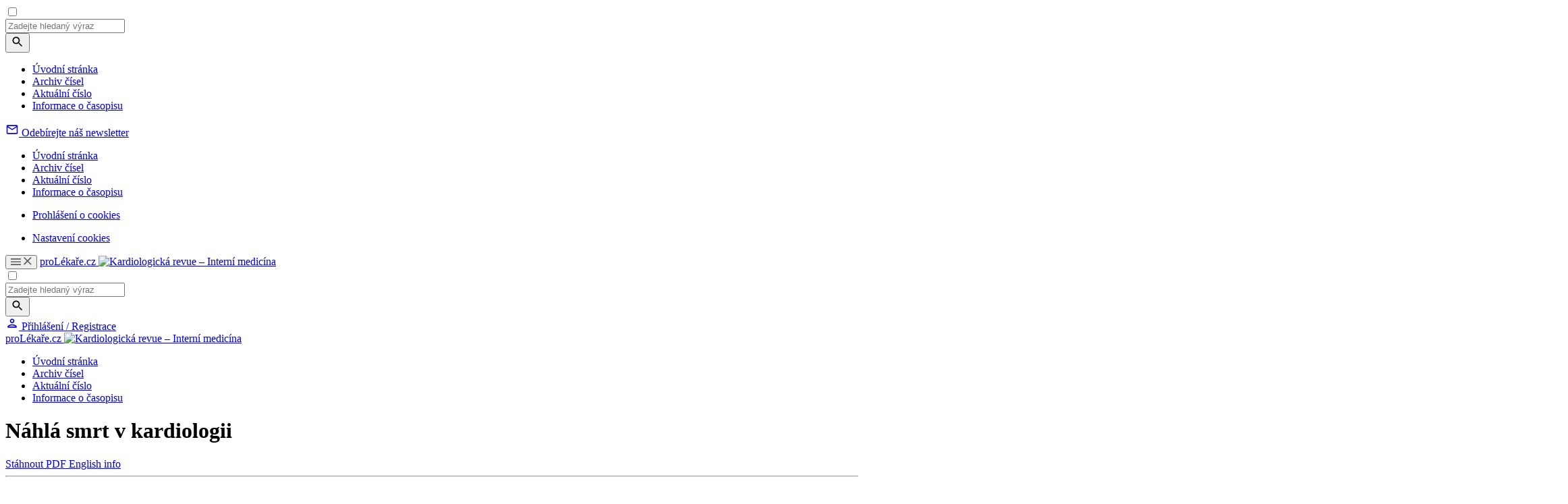

--- FILE ---
content_type: text/html; charset=UTF-8
request_url: https://www.kardiologickarevue.cz/casopisy/kardiologicka-revue/2012-3/nahla-smrt-v-kardiologii-39557
body_size: 24730
content:
<!DOCTYPE html>
<html lang="cs" class="no-js">
<head>
				<meta charset="UTF-8"/>
		<meta name="viewport" content="width=device-width, initial-scale=1"/>
		<meta name="devmed-state" content="ok"/>
		<link rel="stylesheet" href="https://pl-master.mdcdn.cz/pl/css/main-KR.css?version=1769480973"/>
		<link rel="preconnect" href="https://fonts.googleapis.com">
		<link rel="preconnect" href="https://fonts.gstatic.com" crossorigin>
		<link href="https://fonts.googleapis.com/css2?family=Lora:ital,wght@0,400..700;1,400..700&family=PT+Sans:wght@400;500;700&family=Roboto:ital,wght@0,100..900;1,100..900&family=Source+Sans+3:ital,wght@0,200..900;1,200..900&display=swap" rel="stylesheet">

									<link rel="shortcut icon" href="https://pl-master.mdcdn.cz/pl/img/touch-icon/KR/apple-touch-icon-16x16.png?version=0"/>
			<link rel="apple-touch-icon" sizes="16x16" href="https://pl-master.mdcdn.cz/pl/img/touch-icon/KR/apple-touch-icon-16x16.png?version=0">
							<link rel="apple-touch-icon" sizes="32x32" href="https://pl-master.mdcdn.cz/pl/img/touch-icon/KR/apple-touch-icon-32x32.png?version=0">
							<link rel="apple-touch-icon" sizes="76x76" href="https://pl-master.mdcdn.cz/pl/img/touch-icon/KR/apple-touch-icon-76x76.png?version=0">
							<link rel="apple-touch-icon" sizes="120x120" href="https://pl-master.mdcdn.cz/pl/img/touch-icon/KR/apple-touch-icon-120x120.png?version=0">
							<link rel="apple-touch-icon" sizes="152x152" href="https://pl-master.mdcdn.cz/pl/img/touch-icon/KR/apple-touch-icon-152x152.png?version=0">
							<link rel="apple-touch-icon" sizes="180x180" href="https://pl-master.mdcdn.cz/pl/img/touch-icon/KR/apple-touch-icon-180x180.png?version=0">
							<link rel="apple-touch-icon" sizes="192x192" href="https://pl-master.mdcdn.cz/pl/img/touch-icon/KR/apple-touch-icon-192x192.png?version=0">
		
		<!--[if lte IE 8]>
		<script src="https://cdnjs.cloudflare.com/ajax/libs/selectivizr/1.0.2/selectivizr-min.js"></script>
		<script src="https://cdnjs.cloudflare.com/ajax/libs/html5shiv/3.7.3/html5shiv.min.js"></script>
		<script src="https://cdnjs.cloudflare.com/ajax/libs/respond.js/1.4.2/respond.min.js"></script>
		<![endif]-->
		<link rel="shortcut icon" href="https://pl-master.mdcdn.cz/pl/faviconKR.ico?version=1769653413"/>
		<script>
						document.documentElement.className = document.documentElement.className.replace('no-js', 'js')
						window.FENIX = window.FENIX || {}
			window.FENIX.webShortcut = 'KR'
			window.FENIX.locale = 'cs'
			window.FENIX.localeFiles = [
				'https://pl-master.mdcdn.cz/pl/translations/messages.cs.json?version=1769653551',
			]
		</script>
		<script>
	var googletag = googletag || {};
	googletag.cmd = googletag.cmd || [];

	var dataLayer = dataLayer || [];

	var dataLayerData = {
		'theme': null,
		'journal': null,
		'content': null,
		'user': null,
		'web': null,
		'page': {"type":"JOURNAL_DETAIL","name":"N\u00e1hl\u00e1 smrt v\u00a0kardiologii","description":"","publicFrom":null,"newsSourceLabel":[]},
	};

			
				dataLayerData.journal = 'kardiologicka-revue';
	

			dataLayerData.content = {"title":"Náhlá smrt v kardiologii","contentType":"ARTICLE_JOURNAL","publishDate":null,"specializations":["Dětská kardiologie","Interní lékařství","Kardiochirurgie","Kardiologie"],"newsSources":[],"primaryNewsSource":null,"tags":[]};
	
		
						
		dataLayerData.web = {
			'id': 9,
			'shortcut': 'KR',
			'googleAnalyticsCode': 'G-NNHBVY7QWY',
			'facebookPixelId': '',
		};
	
	dataLayerData.production = 1;

	dataLayer.push(dataLayerData);

	(function(w,d,s,l,i){w[l]=w[l]||[];w[l].push({'gtm.start':new Date().getTime(),event:'gtm.js'});var f=d.getElementsByTagName(s)[0],j=d.createElement(s),dl=l!='dataLayer'?'&l='+l:'';j.async=true;j.src='https://www.googletagmanager.com/gtm.js?id='+i+dl;f.parentNode.insertBefore(j,f);})(window,document,'script','dataLayer','GTM-M7DD5MN');
</script>		<meta name="verify-v1" content="">
		<meta name="msvalidate.01" content="">
		<meta name="google-site-verification" content="">
			<meta name="robots" content="index, follow"/>
	<meta name="GoogleBot" content="Index,Follow,Snippet">
				<meta name="yandex-verification" content="">
		<meta name="seznam-wmt" content="">
		<meta content="www.MeDitorial.cz" name="copyright">
		<meta content="www.MeDitorial.cz" name="author">
		<meta content="www.MeDitorial.cz" name="owner">
	
				<title>Náhlá smrt v kardiologii | Kardiologická revue – Interní medicína</title>			<meta name="description" lang="cs" content="1">			<meta name="keywords" lang="cs">			<meta property="og:type" content="article">			<meta property="og:title" content="Náhlá smrt v kardiologii">			<meta property="og:description" lang="cs">			<meta property="og:url" content="https://www.kardiologickarevue.cz/casopisy/kardiologicka-revue/2012-3/nahla-smrt-v-kardiologii-39557">			<meta property="og:image" content="https://www.kardiologickarevue.cz/pl/img/logoKR.svg">			<meta name="canonical" content="https://www.kardiologickarevue.cz/casopisy/kardiologicka-revue/2012-3/nahla-smrt-v-kardiologii-39557">			<meta property="article:modified_time" content="2026-01-15T03:47:17+0100">			<meta property="article:section" content="proLékaře.cz">	
	<script>window.ulpageparams = JSON.parse('{"uri":"\/casopisy\/kardiologicka-revue\/2012-3\/nahla-smrt-v-kardiologii-39557","banned":1,"specialist":1,"web":"KR","content":{"slugLog":null},"category":[],"label":[],"keywords":[],"theme":[],"problems":[],"is_user":"0"}');</script>		<script>
		dataLayer.push({
			adsTargeting: {"banned":1,"specialist":1,"web":"KR","production":1,"category":["specialization15","specialization44","specialization45","specialization46"],"label":[],"url_id":"casopisy\/kardiologicka-revue\/2012-3\/nahla-smrt-v-kardiologii-39557","type_id":"ARTICLE_JOURNAL-68862","keywords":[],"locale":"cs","is_user":"0","client_content":"0","spec_primary":null,"spec_primary_id":null,"spec_secondary":null,"spec_secondary_id":null},
		});
	</script>
	<script type="application/ld+json">
{
	"@context": "https://schema.org",
	"@type": "WebSite",
	"name": "Kardiologická revue – Interní medicína",
	"url": "https://www.kardiologickarevue.cz/",
	"potentialAction": {
		"@type": "SearchAction",
		"target": "https://www.kardiologickarevue.cz/vyhledavani?search={search}",
		"query-input": "required name=search"
	}
}
</script><script type="application/ld+json">
{
	"@context": "https://schema.org",
	"@type": "Organization",
"name": "MeDitorial s.r.o.",
"url": "http://www.meditorial.cz",
"email": "info@meditorial.cz",
"address": {
	"@type": "PostalAddress",
	"streetAddress": "Sokolská 31/490",
	"addressLocality": "Praha 2",
	"postalCode": "12026"
},
"logo": {
	"@type": "ImageObject",
	"url": "http://www.meditorial.cz/img/logo.gif",
	"width": 170,
	"height": 48
},
"contactPoint": [
	{
		"@type": "ContactPoint",
		"telephone": "+420 212 249 013",
		"contactType": "customer service",
		"areaServed": "CZ",
		"availableLanguage": "Czech"
	}
]}
</script><script type="application/ld+json">
{
	"@context": "https://schema.org",
	"@type": "NewsArticle",
	"mainEntityOfPage": {
		"@type": "WebPage",
		"@id": "https://www.kardiologickarevue.cz/casopisy/kardiologicka-revue/2012-3/nahla-smrt-v-kardiologii-39557"
	},
	"headline": "Náhlá smrt v kardiologii",
	"description": "",
	  	"datePublished": "2026-02-01T22:29:23+01:00",
  	"dateModified": "2026-01-15T03:47:17+01:00",
  	"author": {
		    	"@type": "Person",
    	"name": "L. Křivan"
    	  	},
  	"publisher": {
		"@type": "Organization",
"name": "MeDitorial s.r.o.",
"url": "http://www.meditorial.cz",
"email": "info@meditorial.cz",
"address": {
	"@type": "PostalAddress",
	"streetAddress": "Sokolská 31/490",
	"addressLocality": "Praha 2",
	"postalCode": "12026"
},
"logo": {
	"@type": "ImageObject",
	"url": "http://www.meditorial.cz/img/logo.gif",
	"width": 170,
	"height": 48
},
"contactPoint": [
	{
		"@type": "ContactPoint",
		"telephone": "+420 212 249 013",
		"contactType": "customer service",
		"areaServed": "CZ",
		"availableLanguage": "Czech"
	}
]  	}
}
</script>	<link rel="manifest" href="/static/manifest.json"/>

	</head>


<body class="">

<!-- Google Tag Manager -->
<noscript>
	<iframe src="https://www.googletagmanager.com/ns.html?id=GTM-M7DD5MN" height="0" width="0"
		style="display:none;visibility:hidden"></iframe>
</noscript>

	

<input id="controlTopNav" type="checkbox" class="check-menu-open">

<div class="o-slide-menu-overlay"></div>
<nav class="o-slide-menu">
	<div class="o-slide-menu__content">
		<div class="o-slide-menu__search-container">
			<div class="js-search-suggestion o-slide-menu__search">
				
<form method="get" action="/vyhledavani" class="o-search js-search" data-autocomplete-ajax-url="/vyhledavani">

<div class="o-search__value">
	    
            					<input type="text" id="search" name="search" class="m-input js-search-input js-item egg-input font-source form-control" placeholder="Zadejte hledaný výraz" autocomplete="off" />
		
            

    
</div>

<button
	class="
		m-btn
		 o-search__btn		m-btn--content			"
			type="submit"	name="search-submit"					
			
>
	
			<svg width="20" height="20" focusable="false" aria-hidden="true" viewBox="0 0 24 24" fill="currentColor"><path d="M15.5 14h-.79l-.28-.27C15.41 12.59 16 11.11 16 9.5 16 5.91 13.09 3 9.5 3S3 5.91 3 9.5 5.91 16 9.5 16c1.61 0 3.09-.59 4.23-1.57l.27.28v.79l5 4.99L20.49 19zm-6 0C7.01 14 5 11.99 5 9.5S7.01 5 9.5 5 14 7.01 14 9.5 11.99 14 9.5 14"></path></svg>
	
	
	</button>
</form>

			</div>
		</div>
		<div class="o-slide-menu__top">
										
				
																																								
								
				<ul class="o-slide-menu__nav" style="--column-height: 70px;">
											<li class="o-slide-menu__nav-item">
							<div class="o-slide-menu__nav-header">
																	<a href="/"
									   class="o-slide-menu__nav-link"
									   data-event="event_google_analytics"
									   data-event-bind="click"
									   data-event-category="mega_menu"
									   data-event-action="item_click"
									   data-event-label="Úvodní stránka"
									   data-event-value="position-1;route_name-fenix_homepage">Úvodní stránka</a>
								
															</div>

													</li>
											<li class="o-slide-menu__nav-item">
							<div class="o-slide-menu__nav-header">
																	<a href="/casopisy/kardiologicka-revue/archiv-cisel"
									   class="o-slide-menu__nav-link"
									   data-event="event_google_analytics"
									   data-event-bind="click"
									   data-event-category="mega_menu"
									   data-event-action="item_click"
									   data-event-label="Archiv čísel"
									   data-event-value="position-2;route_name-fenix_journal_archive">Archiv čísel</a>
								
															</div>

													</li>
											<li class="o-slide-menu__nav-item">
							<div class="o-slide-menu__nav-header">
																	<a href="/casopisy/kardiologicka-revue/aktualni-cislo"
									   class="o-slide-menu__nav-link"
									   data-event="event_google_analytics"
									   data-event-bind="click"
									   data-event-category="mega_menu"
									   data-event-action="item_click"
									   data-event-label="Aktuální číslo"
									   data-event-value="position-3;route_name-fenix_journal_current_issue">Aktuální číslo</a>
								
															</div>

													</li>
											<li class="o-slide-menu__nav-item">
							<div class="o-slide-menu__nav-header">
																	<a href="/casopisy/kardiologicka-revue/informace"
									   class="o-slide-menu__nav-link"
									   data-event="event_google_analytics"
									   data-event-bind="click"
									   data-event-category="mega_menu"
									   data-event-action="item_click"
									   data-event-label="Informace o časopisu"
									   data-event-value="position-4;route_name-fenix_journal_info">Informace o časopisu</a>
								
															</div>

													</li>
									</ul>
						<div>
				<div class="o-slide-menu__banner-container">
					<div data-dfp-wrapper="div-gpt-ad-1765357576006-0">
						<div
							class="ad js-ad d-flex d-flex--center"
							style="display:none;"
							data-dfp-id="div-gpt-ad-1765357576006-0"
						>
							<div
								id="div-gpt-ad-1765357576006-0"
								data-dfp-gtm
								data-dfp-id="div-gpt-ad-1765357576006-0"
								data-dfp-slot="/21717619561/V3_PL_TopMenu"
								data-dfp-dimensions="300x300,300x250"
								data-dfp-dimensions-mobile="300x300,300x250"
								data-dfp-lazy="1"
							>
							</div>
						</div>
					</div>
				</div>
			</div>
		</div>
		<div class="o-slide-menu__bottom">
						
	<div class="o-slide-menu__bottom-section o-slide-menu__bottom-section--newsletter">
		<a href="/prihlaseni?_target_path=%2Fprofil%2Fodebirane-zpravodaje"
		   class="o-slide-menu__newsletter-btn"
		   data-event="event_google_analytics"
		   data-event-bind="click"
		   data-event-category="mega_menu"
		   data-event-action="item_click"
		   data-event-label="Odebírejte náš newsletter">
			<svg xmlns="http://www.w3.org/2000/svg" width="20" height="20" viewBox="0 0 20 20" fill="none">
				<path d="M18.3332 4.99967C18.3332 4.08301 17.5832 3.33301 16.6665 3.33301H3.33317C2.4165 3.33301 1.6665 4.08301 1.6665 4.99967V14.9997C1.6665 15.9163 2.4165 16.6663 3.33317 16.6663H16.6665C17.5832 16.6663 18.3332 15.9163 18.3332 14.9997V4.99967ZM16.6665 4.99967L9.99984 9.16634L3.33317 4.99967H16.6665ZM16.6665 14.9997H3.33317V6.66634L9.99984 10.833L16.6665 6.66634V14.9997Z" fill="currentColor"/>
			</svg>
			<span class="o-slide-menu__newsletter-text font-source">Odebírejte náš newsletter</span>
		</a>
	</div>

		    
			<div class="o-slide-menu__bottom-section o-slide-menu__bottom-section--links">
				<nav class="o-slide-menu__footer-nav">
												<ul class="o-slide-menu__footer-nav">
																											<li class="o-slide-menu__footer-nav-item">
				<a href="/"
		   class="o-slide-menu__footer-nav-link"
		   data-event="event_google_analytics"
		   data-event-bind="click"
		   data-event-category="mega_menu"
		   data-event-action="item_click"
		   data-event-label="Úvodní stránka"
		   data-event-value="position-1;route_name-fenix_homepage">
			Úvodní stránka
		</a>
	</li>
			
	
																											<li class="o-slide-menu__footer-nav-item">
				<a href="/casopisy/kardiologicka-revue/archiv-cisel"
		   class="o-slide-menu__footer-nav-link"
		   data-event="event_google_analytics"
		   data-event-bind="click"
		   data-event-category="mega_menu"
		   data-event-action="item_click"
		   data-event-label="Archiv čísel"
		   data-event-value="position-2;route_name-fenix_journal_archive">
			Archiv čísel
		</a>
	</li>
			
	
																											<li class="o-slide-menu__footer-nav-item">
				<a href="/casopisy/kardiologicka-revue/aktualni-cislo"
		   class="o-slide-menu__footer-nav-link"
		   data-event="event_google_analytics"
		   data-event-bind="click"
		   data-event-category="mega_menu"
		   data-event-action="item_click"
		   data-event-label="Aktuální číslo"
		   data-event-value="position-3;route_name-fenix_journal_current_issue">
			Aktuální číslo
		</a>
	</li>
			
	
																											<li class="o-slide-menu__footer-nav-item">
				<a href="/casopisy/kardiologicka-revue/informace"
		   class="o-slide-menu__footer-nav-link"
		   data-event="event_google_analytics"
		   data-event-bind="click"
		   data-event-category="mega_menu"
		   data-event-action="item_click"
		   data-event-label="Informace o časopisu"
		   data-event-value="position-4;route_name-fenix_journal_info">
			Informace o časopisu
		</a>
	</li>
			
	
					</ul>
					
</nav>
				<nav class="o-slide-menu__footer-nav">
												<ul class="o-slide-menu__footer-nav">
																											<li class="o-slide-menu__footer-nav-item">
				<a href="/prohlaseni-o-cookies"
		   class="o-slide-menu__footer-nav-link"
		   data-event="event_google_analytics"
		   data-event-bind="click"
		   data-event-category="mega_menu"
		   data-event-action="item_click"
		   data-event-label="Prohlášení o cookies"
		   data-event-value="position-1;route_name-fenix_static_page_id_64">
			Prohlášení o cookies
		</a>
	</li>
			
	
					</ul>
					
</nav>
			<ul class="o-slide-menu__footer-nav">
				<li class="o-slide-menu__footer-nav-item">
					<a href="#"
					   class="o-slide-menu__footer-nav-link js--cookie-consent-settings"
					   data-event="event_google_analytics"
					   data-event-bind="click"
					   data-event-category="mega_menu"
					   data-event-action="item_click"
					   data-event-label="Nastavení cookies">
						Nastavení cookies
					</a>
				</li>
			</ul>
			</div>
		</div>
	</div>
</nav>

		<header class="o-header js-header is-menu-wrap" data-dfp-wrapper="div-gpt-ad-1693902282675-0">
		<div class="o-header__container ">
		    <div class="o-header__left-wrapper">
    			<button class="o-header__menu-btn">
    				<svg class="o-header__menu-btn-icon o-header__menu-btn-icon--hamburger" xmlns="http://www.w3.org/2000/svg" width="15" height="10" viewBox="0 0 15 10" fill="none">
    					<path d="M0 10H15V8.33333H0V10ZM0 5.83333H15V4.16667H0V5.83333ZM0 0V1.66667H15V0H0Z" fill="#5C5C5C"/>
    				</svg>
    				<svg class="o-header__menu-btn-icon o-header__menu-btn-icon--close" xmlns="http://www.w3.org/2000/svg" width="12" height="12" viewBox="0 0 12 12" fill="none">
    					<path d="M11.6667 1.175L10.4917 0L5.83333 4.65833L1.175 0L0 1.175L4.65833 5.83333L0 10.4917L1.175 11.6667L5.83333 7.00833L10.4917 11.6667L11.6667 10.4917L7.00833 5.83333L11.6667 1.175Z" fill="#5C5C5C"/>
    				</svg>
    			</button>

    			<a
	href="/"
	class="m-logo o-header__logo js-logo"
	>
	proLékaře.cz
	<img
		src="https://pl-master.mdcdn.cz/pl/img/logoKR.svg?version=1769653413"
		class="d-none d-print-block"
		alt="Kardiologická revue – Interní medicína"
	/>
</a>
			</div>
			<input type="checkbox" id="controlSearch" class="check-search-open">
			<div class="js-search-suggestion o-header__search d-print-none">
				
<form method="get" action="/vyhledavani" class="o-search js-search" data-autocomplete-ajax-url="/vyhledavani">

<div class="o-search__value">
	    
            					<input type="text" id="search" name="search" class="m-input js-search-input js-item egg-input font-source form-control" placeholder="Zadejte hledaný výraz" autocomplete="off" />
		
            

    
</div>

<button
	class="
		m-btn
		 o-search__btn		m-btn--content			"
			type="submit"	name="search-submit"					
			
>
	
			<svg width="20" height="20" focusable="false" aria-hidden="true" viewBox="0 0 24 24" fill="currentColor"><path d="M15.5 14h-.79l-.28-.27C15.41 12.59 16 11.11 16 9.5 16 5.91 13.09 3 9.5 3S3 5.91 3 9.5 5.91 16 9.5 16c1.61 0 3.09-.59 4.23-1.57l.27.28v.79l5 4.99L20.49 19zm-6 0C7.01 14 5 11.99 5 9.5S7.01 5 9.5 5 14 7.01 14 9.5 11.99 14 9.5 14"></path></svg>
	
	
	</button>
</form>

			</div>
			<div class="o-header__right d-print-none">
				<label for="controlSearch" class="o-header__search-open pl-search" data-auto-focus=".js-search-input"></label>
						
<a href="/prihlaseni" class="js-login-link o-header-person js-open-popup" data-mfp-src="#login-popup">
	<svg class="o-header-person__icon" xmlns="http://www.w3.org/2000/svg" width="20" height="20" viewBox="0 0 20 20" fill="none">
		<path d="M10.0007 4.99967C10.9173 4.99967 11.6673 5.74967 11.6673 6.66634C11.6673 7.58301 10.9173 8.33301 10.0007 8.33301C9.08398 8.33301 8.33398 7.58301 8.33398 6.66634C8.33398 5.74967 9.08398 4.99967 10.0007 4.99967ZM10.0007 13.333C12.2507 13.333 14.834 14.408 15.0007 14.9997H5.00065C5.19232 14.3997 7.75898 13.333 10.0007 13.333ZM10.0007 3.33301C8.15898 3.33301 6.66732 4.82467 6.66732 6.66634C6.66732 8.50801 8.15898 9.99967 10.0007 9.99967C11.8423 9.99967 13.334 8.50801 13.334 6.66634C13.334 4.82467 11.8423 3.33301 10.0007 3.33301ZM10.0007 11.6663C7.77565 11.6663 3.33398 12.783 3.33398 14.9997V16.6663H16.6673V14.9997C16.6673 12.783 12.2257 11.6663 10.0007 11.6663Z" fill="currentColor"/>
	</svg>
	<span class="o-header-person__text">
		Přihlášení / Registrace
	</span>
</a>
			</div>
		</div>
	</header>

<div class="o-header-ghost js-header-ghost d-print-none"></div>



<div class="page-wrapper page-wrapper--no-top">
	<div class="page-content-wrapper">
											<nav class="o-secondary-nav">
	<div class="o-secondary-nav__container">
		<div class="o-secondary-nav__left">
			<a
	href="/"
	class="m-logo o-secondary-nav__logo"
	>
	proLékaře.cz
	<img
		src="https://pl-master.mdcdn.cz/pl/img/logoKR.svg?version=1769653413"
		class="d-none d-print-block"
		alt="Kardiologická revue – Interní medicína"
	/>
</a>
		</div>

		<div class="o-secondary-nav__right">
										<ul class="o-secondary-nav__menu">
											<li class="o-secondary-nav__menu-item">
															<a href="/"
                                    class="o-secondary-nav__menu-link"
                                    data-event="event_google_analytics"
                                    data-event-bind="click"
                                    data-event-category="content_menu"
                                    data-event-action="category_click"
                                    data-event-label="Úvodní stránka"
                                    data-event-value="position-1;route_name-fenix_homepage">Úvodní stránka</a>
							
													</li>
											<li class="o-secondary-nav__menu-item">
															<a href="/casopisy/kardiologicka-revue/archiv-cisel"
                                    class="o-secondary-nav__menu-link"
                                    data-event="event_google_analytics"
                                    data-event-bind="click"
                                    data-event-category="content_menu"
                                    data-event-action="category_click"
                                    data-event-label="Archiv čísel"
                                    data-event-value="position-2;route_name-fenix_journal_archive">Archiv čísel</a>
							
													</li>
											<li class="o-secondary-nav__menu-item">
															<a href="/casopisy/kardiologicka-revue/aktualni-cislo"
                                    class="o-secondary-nav__menu-link"
                                    data-event="event_google_analytics"
                                    data-event-bind="click"
                                    data-event-category="content_menu"
                                    data-event-action="category_click"
                                    data-event-label="Aktuální číslo"
                                    data-event-value="position-3;route_name-fenix_journal_current_issue">Aktuální číslo</a>
							
													</li>
											<li class="o-secondary-nav__menu-item">
															<a href="/casopisy/kardiologicka-revue/informace"
                                    class="o-secondary-nav__menu-link"
                                    data-event="event_google_analytics"
                                    data-event-bind="click"
                                    data-event-category="content_menu"
                                    data-event-action="category_click"
                                    data-event-label="Informace o časopisu"
                                    data-event-value="position-4;route_name-fenix_journal_info">Informace o časopisu</a>
							
													</li>
									</ul>
					</div>
	</div>
	<div class="o-secondary-nav__separator"></div>
</nav>
<div data-dfp-wrapper="div-gpt-ad-1765451266103-0" data-dfp-wrapper-custom="250" style="display:none;">
	<div
		class="ad js-ad d-flex d-flex--center"
		style="display:none;"
		data-dfp-id="div-gpt-ad-1765451266103-0"
	>
		<div
			id="div-gpt-ad-1765451266103-0"
			data-dfp-gtm
			data-dfp-id="div-gpt-ad-1765451266103-0"
			data-dfp-slot="/21717619561/V3_PL_SecondaryMenu"
			data-dfp-dimensions="250x250,250x200"
			data-dfp-dimensions-mobile="250x250,250x200"
			data-dfp-lazy="1"
		>
		</div>
	</div>
</div>
					
		<main>
										
				<div class="container bg-white">
		<div class="offset-top-x-small visible-xs-block"></div>
		<div class="offset-top-medium hidden-xs"></div>
		<div class="m-layout2c">
			<div class="m-layout2c__left m-layout2c__left--gap-right-large ">
								

	
			<div class="fenix_content">
			<h1 class="offset-top-xx-small offset-bottom-small">
									Náhlá smrt v kardiologii
							</h1>

			<div class="clearfix">
				<div class="pull-right offset-left-xx-small offset-top-xx-small">

					
																										<a
									href="/casopisy/kardiologicka-revue/2012-3/nahla-smrt-v-kardiologii-39557/download?hl=cs"
									class="m-ico-text m-ico-text--big-ico text-gray-dark offset-right-xx-small"
								>
									<i class="m-ico-text__ico m-ico-text__ico--left pl-download"></i>
									Stáhnout PDF
								</a>
																		
																										<a href="#" class="m-ico-text m-ico-text--big-ico text-gray-dark toggle-button"
									 data-type="language-info" data-identificator="en"
									 data-hide-others="true">
									<i class="m-ico-text__ico m-ico-text__ico--left pl-info"></i>
									English info
								</a>
																						</div>
			</div>
			<hr class="offset-top-xx-small">

																		<div class="m-wswg m-wswg--journal toggle-language-info-en initial-hide">
															<p class="font-second-regular font-large offset-top-small offset-bottom-small">
																			Sudden death in cardiology
																	</p>
														<p>Despite of improvement in diagnostics and treatment of cardiac di­seases sudden cardiac death still remains a substantial problem. Implantable cardioverter-defibrillators (ICD) have been used in sudden death prevention for three decades. A significant turn-over appeared in last 10 years. The number of secondary prevention ICD implantations remains nearly stable whereas number of ICD recipients from primary preventive reasons still increases. With enlarging patient’s popu­lation indicated for implantation the efficacy of ICD declines and the costs rise drama­tically. An objective of this paper is to summarize ICD indication criteria in context with the multicentric studies results. An article tends to define a profile of the patients who have no profit from ICD implantation although fulfilling primary prevention criteria.<br></p><p><b><strong>Keywords:</strong></b><br> implantable cardioverter-defibrillator –⁠ sudden cardiac death –⁠ congestive heart failure –⁠ primary preventive ICD implantation</p>
																
													</div>
						<hr class="offset-top-xx-small toggle-language-info-en initial-hide">
													<div class="offset-bottom-small"></div>
			
			<p class="font-xxx-small text-gray-dark">
								
									Autoři:
											L. Křivan										<br>
				
				
									Vyšlo v časopise:
					<a href="/casopisy/kardiologicka-revue/archiv-cisel/2012-3"
					   title="Kardiologická revue – Interní medicína 3/2012"
					   class="text-gray-dark">Kardiol Rev Int Med 2012, 14(3): 176-181</a>
					<br>
				
									Kategorie:
					Antidiabetika a kardiovaskulární riziko, aterogenní dyslipidemie a její lécba
					<br>
				
							</p>

			<p class="font-second-regular font-large offset-top-small offset-bottom-large">
									
							</p>


			<div class="m-wswg m-wswg--journal">
									<h2>Souhrn</h2>
					<p>I přes pokroky v diagnostice a léčbě srdečních onemocnění zůstává náhlá smrt stále aktuálním problémem. Implantabilní kardiovertery-defibrilátory (ICD) jsou v prevenci náhlé smrti úspěšně užívány již třetí dekádu. Za posledních deset let však došlo k významnému obratu. Počty sekundárně preventivních implantací ICD jsou téměř stabilní, zatímco počty nositelů ICD z primárně preventivních důvodů stále rostou. Se zvětšujícím se procentem populace indikovaným k implantaci klesá efektivita a roste nákladnost léčby ICD. Sdělení shrnuje indikace k implantaci ICD v kontextu velkých multicentrických studií a snaží se definovat profil pacientů, kteří z ICD implantace neprofitují, přestože splňují kritéria primární prevence.<br></p><p><b><strong>Klíčová slova:</strong></b><br> implantabilní kardioverter-defibrilátor –⁠ náhlá srdeční smrt –⁠ chronické srdeční selhání –⁠ primárně preventivní implantace ICD</p>
												
										<div class="offset-bottom-small"></div>
				
															<h2>
Úvod</h2>
<p>
Náhlá srdeční smrt je v Evropě odpovědná za zhruba 2 500 úmrtí denně. I když je nejčastější u pacientů s organickým onemocněním srdce, je individuálně nepředvídatelná. Hlavním mechanizmem náhlého úmrtí jsou maligní arytmie. Téměř 3/4 náhlých úmrtí nastávají doma a u 2/3 takových úmrtí jsou přítomni svědkové. Nejčastější příčinou maligní arytmie je organické srdeční onemocnění jako ischemická choroba srdeční (ICHS) a dilatující kardiomyopatie (DKMP). Ve snaze redukovat výskyt maligních arytmií, a tak zabránit náhlé srdeční smrti (NSS), byla v klinických studiích testována různá antiarytmika, která ovšem s výjimkou betablokátorů nevedla k žádnému, nebo vedla jen k velmi nepatrnému, snížení mortality. V současné době neznáme lepší a spolehlivější terapii maligních arytmií než implantabilní kardioverter-defibrilátor (ICD) (obr. 1). Od prvního užití ICD u člověka již uplynulo 32 let [1]. Původními kandidáty implantace byli nemocní, kteří prodělali maligní arytmii a většinou byli resuscitováni pro zástavu oběhu. Od roku 1996, kdy byla publikována data primárně preventivní studie MADIT, se začal zvyšovat počet primárně preventivních (PP) indikací, kdy byl defibrilátor implantován i nemocným, kteří dosud maligní arytmii neprodělali. Podle dat z USA tvořil počet PP implantací v roce 2006 celých 79 % ze všech implantací ICD [2]. Cílem následujícího textu je popsat současné možnosti prevence náhlé srdeční smrti (NSS).</p><p>			<figure>
	<figcaption>
		<strong>Obr. 1. Záznam intrakardiálního EKG z paměti ICD. Epizoda fibrilace komor terminovaná ICD výbojem.</strong>
	</figcaption>
	<a href="https://www.kardiologickarevue.cz/media/cache/resolve/media_object_image_large/media/image/efd0d85c733aa2775cbeb233db8648b1.jpg" class="o-zoom js-popup-img" title="" data-description="AS – atrium sensed, VS – ventricle sensed, F – fibrilace komor, HV – high voltage (shock)">
			<img class="o-zoom__img" src="https://www.kardiologickarevue.cz/media/cache/resolve/media_object_image_small/media/image/efd0d85c733aa2775cbeb233db8648b1.jpg" alt="Záznam intrakardiálního EKG z paměti ICD. Epizoda fibrilace komor terminovaná ICD výbojem.">
	
	
	<span class="m-ico-round o-zoom__magnifier">
    <i class="m-ico-round__ico m-ico-round__ico--search pl-search"></i>
</span>
</a>
	<figcaption class="font-xxx-small line-height-small">
		AS – atrium sensed, VS – ventricle sensed, F – fibrilace komor, HV – high voltage (shock)
	</figcaption>
</figure>
</p>

<h2>
Studie, které vedly k postupnému rozšíření implantací ICD</h2>
<p>
Nové terapeutické přístupy jsou vždy nejdříve testovány u nejrizikovější populace pacientů. Jako hlavní pilíře, o které se opírá indikace k implantaci ICD v sekundární prevenci (u pacientů, kteří již maligní arytmii prodělali), jsou uváděny tři studie: AVID, CASH a CIDS [3–5]. Všechny tři porovnávaly u pacientů po prodělané maligní arytmii konvenční léčbu antiarytmiky s implantací ICD. Studie AVID prokázala 31% redukci celkové mortality ve prospěch ICD. Studie CASH a CIDS vedly sice k nesignifikantnímu snížení relativního rizika celkové mortality 23 % a 19,7 %, nicméně metaanalýza všech tří studií prokázala, že léčba pomocí ICD v sekundární prevenci vede k významnému poklesu arytmické smrti (HR 0,50) i celkové mortality (HR 0,72). Nejlepší poměr cena/prospěch měli v těchto studiích pacienti resuscitovaní pro fibrilaci komor s ejekční frakcí levé komory (EF LK) &lt; 35 % [6]. Vzhledem k tomu, že pacienti po prodělané maligní arytmii jsou ohroženi vysoce pravděpodobnou recidivou této arytmie a jiná účinná léčba nalezena nebyla, stala se implantace ICD v sekundární prevenci všeobecně akceptovanou metodou léčby. Tuto indikaci lze též považovat za uzavřenou, protože počty úspěšně zresuscitovaných pacientů jsou malé a v jednotlivých letech po sobě konstantní.</p>
<p>
Za posledních 15 let proběhlo celkem deset randomizovaných primárně preventivních studií, jejichž cílem bylo prokázat prospěch nemocných ve zvýšeném riziku NSS z léčby ICD oproti konvenční farmakoterapii. U pacientů s ICHS to byly studie MADIT a MADIT II, CABG-Patch, MUSTT a DINAMIT. U nemocných s DKMP studie AMIOVIRT, CAT a DEFINITE. Pacienty z obou skupin etiologického spektra srdečního postižení pak zařazovaly studie SCD-HeFT a COMPANION [7]. Zatímco ve studii MADIT [8] byli zařazeni nemocní po IM s ejekční frakcí levé komory (EFLK) &lt; 35 %, kteří měli dokumentovanou přítomnost nesetrvalých komorových tachykardií (NSKT) a inducibilní maligní arytmii při programované stimulaci komor (PSK), ve studii MADIT II [9] již postačila k implantaci ICD pouze přítomnost jizvy po IM a EF LK &lt; 30 % a ve studii SCD-HeFT [10] dokonce stačilo, aby pacienti se srdečním selháním měli EFLK &lt; 35 %. Ejekční frakce se tak stala hlavním a někdy dokonce jediným stratifikačním znakem rizika NSS. Zatímco studie MADIT byla cílená na úzce vyselektovanou skupinu pacientů s vysokým rizikem NSS, studie MADIT II a SCD-HeFT pracovaly s mnohem větší částí populace. Se snižujícím se množstvím stratifikačních znaků však klesá absolutní redukce rizika (ARR) a stoupá počet léčených k záchraně jednoho života (NNT). Absolutní redukce rizika byla 46 % a NNT 2,2 u MADIT proti ARR 16 % a NNT 6,3 u MADIT II, nebo ARR 8 % a NNT 12,5 u SCD-HeFT (čísla jsou uváděna pro pětileté sledování [7]). Mezi studie, které neprokázaly redukci celkové mortality, patří CAT a AMIOVIRT [11,12], obě s poměrně malým počtem pacientů (104 a 103 oproti 2 521 ve SCD-HeFT). U pacientů s ICHS to byly CABG-Patch a DINAMIT [13,14]. U prvně jmenované byli pacienti randomizováni k léčbě ICD po kardiochirurgické revaskularizaci myokardu při patologickém nálezu pozdních potenciálů na EKG. Efektivita ICD byla nízká pro malý výskyt NSS u úspěšně revaskularizovaných nemocných. Ve studii DINAMIT byli léčeni pomocí ICD pacienti s nedávno proběhlým IM (6–40 dní) a EF LK &lt; 30 % s nálezem nízké variability srdeční frekvence. Redukce náhlé smrti o 58 % pomocí ICD byla bohužel negativně vyvážena vzestupem „nearytmické“ smrti v ICD větvi. S výjimkou těchto výsledků většina studií v PP prokázala signifikantní redukci celkové mortality ve prospěch ICD. Relativní redukce se pohybovala mezi 20 a 30 % a absolutní redukce mortality byla 1,5–3 % ročně. Výsledky studií vedly k vytvoření doporučených postupů pro implantace ICD v primární prevenci. Jako hlavní znaky rizika zde slouží nízká ejekční frakce levé komory (EF LK &lt; 35–40 %) a přítomnost chronického srdečního selhání (CHSS) třídy NYHA II a III [15,16].</p>

<h2>
Skutečné počty pacientů a „cost/effectivness“ ICD v PP</h2>
<p>
Graf 1 ukazuje vzestupný trend počtů imo--implantací ICD v České republice za posledních 10 let. Graf 2 potom poměr primárně a sekundárně preventivních implantací v roce 2011. Zatímco počty sekundárně preventivních implantací se příliš nemění, výrazně narůstá počet PP implantací. V roce 2009 bylo celosvětově implantováno okolo 280 000 ICD (v USA 434/1 milion obyvatel). Odhadované roční výdaje na ICD v Evropě přesahují 1,2 mld eur, zatímco léčba pomocí CABG se pohybuje okolo 2,12 mld eur a PTCA okolo 2,70 mld eur [2]. Obavy, že pacienti po IM s EF LK &lt; 30 % indikovaní k ICD v souladu s výsledky MADIT II budou znamenat enormní nárůst implantací, se zcela nepotvrdily. Ukazuje se, že díky moderním metodám revaskularizace a optimální farmakoterapii se počet takto profilovaných pacientů pohybuje okolo 13 % všech nemocných po prodělaném akutním IM [17]. Daleko větší skupinu potenciálních ICD nositelů představují pacienti s chronickým srdečním selháním. Prevalence CHSS se v celkové populaci dnes odhaduje na 2 %. Čím větší část těchto nemocných bude indikována k profylaktické ICD terapii (SCD-HeFT), tím vyšší bude i počet přístrojů, které musíme implantovat zbytečně, abychom zabránili jednomu arytmickému úmrtí. Dle posledních výsledků studií se odhaduje, že až 80 % nositelů ICD v PP tuto nákladnou léčbu nevyužije. Proto se i ve vyspělejších ekonomikách než je ta naše objevují snahy o bližší stratifikaci rizikových skupin, a tím efektivnější využití ICD. Nutnost takové stratifikace ukazují i výsledky retrospektivní studie Al-Khatiba et al [18], která zjistila, že ze 111 707 ICD implantovaných v USA v letech 2006–2009 nesplnilo indikační kritéria podle guidelines více než 22 %. I když toto číslo vychází z údajů v registru, které vždy nemusí plně odpovídat realitě a ve skutečnosti bude patrně nižší, podporuje argumentaci o nadužívání ICD ve vyspělých zemích.</p><p>	
	
	<figure>
	<figcaption>
		<strong>Graf 1. Počty primoimplantací a reimplantací ICD v ČR v letech 2001–2011 (data z Registru PM a ICD ČR).</strong>
	</figcaption>
	<a href="https://pl-master.mdcdn.cz/media/image/1eb2e15a2bb4be4799d024ac01f09c0c.png?version=1537790365" class="o-zoom js-popup-img" title="Počty primoimplantací a reimplantací ICD v ČR v letech 2001–2011 (data z Registru PM a ICD ČR)." data-description="">
			<img class="o-zoom__img" src="https://pl-master.mdcdn.cz/media/image/1eb2e15a2bb4be4799d024ac01f09c0c.png?version=1537790365" alt="Počty primoimplantací a reimplantací ICD v ČR v letech 2001–2011 (data z Registru PM a ICD ČR).">
	
	
	<span class="m-ico-round o-zoom__magnifier">
    <i class="m-ico-round__ico m-ico-round__ico--search pl-search"></i>
</span>
</a>
	<figcaption class="font-xxx-small line-height-small">
		
	</figcaption>
</figure>
</p><p>	
	
	<figure>
	<figcaption>
		<strong>Graf 2. Procentuální vyjádření počtu primárně preventivních (PP) a sekundárně preventivních (SP) primoimplantací ICD v ČR v roce 2011(Data z Registru PM a ICD ČR).</strong>
	</figcaption>
	<a href="https://pl-master.mdcdn.cz/media/image/81a5502c051a808abc9a006665fdb809.png?version=1537790365" class="o-zoom js-popup-img" title="Procentuální vyjádření počtu primárně preventivních (PP) a sekundárně preventivních (SP) primoimplantací ICD v ČR v roce 2011(Data z Registru PM a ICD ČR)." data-description="">
			<img class="o-zoom__img" src="https://pl-master.mdcdn.cz/media/image/81a5502c051a808abc9a006665fdb809.png?version=1537790365" alt="Procentuální vyjádření počtu primárně preventivních (PP) a sekundárně preventivních (SP) primoimplantací ICD v ČR v roce 2011(Data z Registru PM a ICD ČR).">
	
	
	<span class="m-ico-round o-zoom__magnifier">
    <i class="m-ico-round__ico m-ico-round__ico--search pl-search"></i>
</span>
</a>
	<figcaption class="font-xxx-small line-height-small">
		
	</figcaption>
</figure>
</p>

<h2>
Riziková stratifikace</h2>
<p>
Po celou éru primárně preventivních implantací ICD se lékaři snaží nalézt rizikové znaky, které by dobře identifikovaly nemocné s vysokým rizikem náhlé smrti. Postupně se na různých populacích pacientů s ICHS a většinou retrospektivně testovaly znaky autonomní dysbalance: variabilita srdečního rytmu (HRV), senzitivita baroreflexu (BRS), turbulence srdečního rytmu (HRT), heterogenity myokardu: QT disperze, přítomnost pozdních potenciálů (SAECG), přítomnost arytmogenního substrátu: výskyt komorových extrasystol, inducibilita maligní arytmie při elektrofyziologii. Žádná z těchto metod ani jejich kombinace však neměly dostatečnou prediktivní sílu, aby mohly jasně vyprofilovat pacienty vhodné k implantaci ICD. Výskyt komorových extrasystol není kvalitním prediktorem maligní arytmie u pacientů s neischemickou kardiomyopatií. Význam přítomnosti pozdních potenciálů je v době moderní revaskularizace velmi sporný. U pacientů bez těžké dysfunkce LK, kteří jsou léčení betablokátory, významně klesá výpovědní hodnota baroreflexní senzitivity nebo variability srdečního rytmu. V provedených prospektivních studiích se jako nadějná ukazuje HRT a zejména jeden z parametrů –⁠ decelerační kapacita (DC), jejíž patologické hodnoty jsou lepším prediktorem celkové mortality než nízká ejekční frakce, vztah k arytmické mortalitě však nebyl pro nízkou incidenci NSS vyjádřen [19]. Zatímco pro získání ideálního záznamu HRV a BRS je třeba sinusový rytmus bez KES, pro získání hodnot HRT jsou nutné komorové extrasystoly v EKG záznamu. Výskyt příliš frekventních extrasystol, nebo naopak jejich absence jsou důvodem, proč nelze vždy získat výsledky všech autonomních parametrů. Nehledě na tyto limitace je opět užití autonomních rizikových znaků spojeno především s predikcí rizika u ICHS a ne u neischemické kardiomyopatie. Neinvazivní metody nepřinesly očekávané výsledky samostatně ani v různých kombinacích. Protože spolu s výsledky nových PP ICD studií došlo k významnému uvolnění indikačních doporučení a k implantaci je indikován takřka každý pacient s dysfunkcí levé komory a známkami srdečního selhání, došlo k obratu od pozitivní predikce NSS k negativní. Tedy snahou již není označovat jedince s vysokým rizikem NSS v populaci, ale pacienty s nízkým rizikem, u nichž případná implantace ICD nepovede k redukci mortality, a tudíž není potřebná.</p>

<h2>
Pacienti a jejich prospěch z primárně preventivní implantace ICD</h2>
<h3>
Pohlaví a věk</h3>
<p>
Ve všech primárně preventivních ICD studiích bylo zařazeno výrazně více mužů než žen. Metaanalýza pěti největších studií [20] ukazuje, že muži s ICD měli signifikantní redukci mortality, zatímco ženy se pohybovaly na hranici statistické významnosti (26 % vs 19 %). Při vyřazení dat studie COMPANION (ICD spojené s resynchronizací) došlo k poklesu redukce rizika u žen na 12 %, zatímco prospěch mužů zůstal nezměněn. V substudii MADIT je patrný vyšší výskyt maligních arytmií u mužů v průběhu sledování, i když výsledná mortalita se mezi pohlavími nelišila. Ženy umíraly častěji nearytmickou smrtí. Ve studii SCD-HeFT měly ženy v kontrolní skupině (bez ICD) dokonce nižší mortalitu než muži léčení defibrilátorem [21].</p>
<p>
Ačkoliv vysoký věk nebyl důvodem ne­účasti v randomizovaných studiích a ani v doporučeních nemáme věkové omezení pro implantaci ICD, objevilo se několik prací zabývajících se profitem starších pacientů. Ve studii MOST [22] bylo retrospektivně hodnoceno 1 100 pacientů se známou EFLK a implantovaným kardiostimulátorem. Průměrný věk byl 74 let (o 15 let starší než populace SCD-HeFT). Pacieti s EFLK &lt; 35 % měli desetinásobné riziko úmrtí na srdeční selhání a jen čtyřnásobné riziko úmrtí na NSS oproti těm se zachovalou systolickou funkcí. Roční výskyt NSS byl 3,9 % (jen lehce vyšší než v SCD-HeFT –⁠ 2,6 %), ale celková mortalita byla dvojnásobná. Odhaduje se, že asi 85 % všech úmrtí by v této věkové skupině ICD neodvrátil. Překročení hranice 65–70 let věku vede i podle dalších prací k významné redukci efektivity ICD v primární prevenci NSS [23–25].</p>

<h3>
Přidružená onemocnění</h3>
<p>
Další neméně významnou limitací efektu ICD jsou přidružená onemocnění, která zvyšují pravděpodobnost nearytmického úmrtí. Relativní redukce mortality ve studii MADIT II byla 31 %, ve studii SCD-HeFT 23 %. Největším prediktorem celkové mortality byla renální insuficience. Pacienti s ureou &gt; 18 mmol/l nebo sérovým kreatininem &gt; 220 µmol/l měli mortalitu 48 % a žádný profit z ICD [26,27]. Při dlouhodobém sledování pacientů s implantovaným ICD na našem pracovišti jsme prokázali, že přítomnost renální insuficience zvyšuje riziko nearytmického úmrtí více než pětinásobně [28].</p>
<p>
Pacienti s pokročilým selháním ledvin tvoří nezanedbatelnou část populace MADIT II.</p>

<h3>
NYHA klasifikace</h3>
<p>
NYHA klasifikace je i přes významné subjektivní zkreslení hodnotícího i pacienta důležitým prognostickým údajem. Ve studii MADIT II, kde v zařazení NYHA nehrála roli, profitovali nejvíce nemocní ve funkční třídě II a méně ve třídě III. Naproti tomu ve studii SCD-HeFT byla NYHA jedním z indikačních kritérií. Zde profitovali z léčby ICD pouze pacienti NYHA II, nikoliv však III [7,29]. Změny rizika náhlé arytmické smrti při přechodu z jedné třídy NYHA do jiné může způsobit vedle účelné farmakoterapie i resynchronizační léčba. Studie COMPANION, která využívala resynchronizaci spojenou s ICD, měla velmi podobné vstupní podmínky jako SCD-HeFT. V pětiletém sledování má COMPANION 34% absolutní redukci rizika při NNT 2,9, zatímco SCD-HeFT pouze 8% absolutní redukci rizika při NNT 12,5 [7,30]. Přitom lze tvrdit, že pacienti zařazovaní do prvně zmíněné studie jsou rizikovější.</p>

<h3>
Ejekční frakce levé komory</h3>
<p>
Ačkoli většina primárně preventivních studií měla jako vstupní kritérium EF LK ≤ 30–40 % (průměr 36 %), skutečná EF LK se výrazně lišila směrem dolů (průměr 28 %) [31]. EF LK je také jediným kritériem, které spojuje rozmanité populace pacientů v PP studiích. Z metaanalýzy PP studií vyplývá, že pětiletá celková mortalita u pacientů s EF LK nad 35 % byla 10 %, při EF &lt; 35 % tvořila 35,4 % a při EF LK &lt; 20 % byla dokonce 54 % [32]. Echokardiografické měření je nejčastější metodou určování EF LK. Je bohužel prokázáno, že takto získaná EF LK v průběhu týdnů kolísá až o 8,5 % nad a pod průměrnou hodnotu stanovenou opakovanými měřeními [30]. Tyto údaje podtrhují nutnost pečlivé farmakoterapie srdečního selhání a zejména u pacientů s neischemickou kardiomypatií opakované zhodnocení stavu s odstupem a stanovení EF LK před případnou PP indikací ICD. I přesto však zůstává ejekční frakce levé komory nadále hlavním stratifikačním znakem.</p>

<h3>
Šířka QRS komplexu</h3>
<p>
Šířka QRS lineárně souvisí s rizikem mortality v dlouhodobém sledování rizikových pacientů. Nemocní s QRS &gt; 120 ms mají vyšší mortalitu než pacienti s QRS &lt; 120 ms [33,34]. Ve studii MADIT II byl u ICD pacientů QRS &gt; 120 ms spojen s 63% relativní redukcí rizika a 10,7% absolutní roční redukcí rizika oproti kontrolní skupině. Kombinovaná data MADIT II a SCD-HeFT prokázala čtyřnásobnou redukci mortality pro nositele ICD s QRS &gt; 120 ms proti pacientům se štíhlým QRS komplexem [2].</p>

<h3>
Mikro-volt alternans T vlny</h3>
<p>
Mikro-volt TWA představuje velmi diskrétní změny ST-úseku a je patrné až při zpracování EKG záznamu spektrální analýzou. Jeho přítomnost je odrazem nehomogenity repolarizace myokardu. Výsledky MTWA podle některých studií dosahují vysoké negativní prediktivní hodnoty. Riziko NSS u pacientů s negativním výsledkem MTWA je malé i u nemocných s EF LK &lt; 30 %. Na rozdíl od historických rizikových znaků jako senzitivita baroreflexu nebo variabilita srdečního rytmu, které byly testovány na populacích pacientů po trombolýze, se zdá, že negativní predikce MTWA je spolehlivá i u současných nemocných léčených moderními metodami a také u pacientů s neischemickou dysfunkcí levé komory [35–37]. Technické problémy a limitace vyšetření brání jeho použití v široké praxi.</p>
<p>
Tab. 1 shrnuje charakteristiku pacientů, u kterých bychom měli PP implantaci ICD pečlivě zvážit, přestože podle „doporučení“ mohou být vyhovujícími kandidáty.</p><p>			<figure>
	<figcaption class="font-xxx-small line-height-small">
		<strong>Tab. 1. Faktory ovlivňující prospěch z PP implantace ICD.</strong>
	</figcaption>
	<a href="https://www.kardiologickarevue.cz/media/cache/resolve/media_object_image_large/media/image/3c7d7104ce5dd800928154979354a738.png" class="o-zoom js-popup-img" title="Faktory ovlivňující prospěch z PP implantace ICD." data-description="">
			<img class="o-zoom__img" src="https://www.kardiologickarevue.cz/media/cache/resolve/media_object_image_small/media/image/3c7d7104ce5dd800928154979354a738.png" alt="Faktory ovlivňující prospěch z PP implantace ICD.">
	
	
	<span class="m-ico-round o-zoom__magnifier">
    <i class="m-ico-round__ico m-ico-round__ico--search pl-search"></i>
</span>
</a>
	<figcaption class="font-xxx-small line-height-small">
		
	</figcaption>
</figure>
</p>

<h3>
Trendy</h3>
<p>
Přes prokázanou efektivitu ICD v primární prevenci náhlé smrti platí, že nejlepší prevencí maligních arytmií je důsledná prevence a léčba ICHS a srdečního selhání.</p>

<h2>
Farmakoterapie</h2>
<p>
Lékem s nejvyšší prokázanou účinností v prevenci NSS jsou betablokátory (BB). Dosud byly testovány ve více než 50 randomizovaných studiích s 55 000 pacienty. Relativní redukce rizika proti placebu je u BB 30–50 %. Zdá se, že nejvyšší efekt v potlačení maligních arytmií mají lipofilní betablokátory jako timolol, metoprolol, propranolol, bisoprolol a karvedilol. Z pokusů na zvířatech je známo, že CNS hraje významnou roli v náhlé srdeční smrti, a patrně proto mají lipofilní BB vyšší efekt na její potlačení. Platí, že všichni pacienti s ICHS a CHSS by měli být léčeni BB v co nejvyšší tolerované dávce [38].</p>
<p>
Dalším z nepostradatelných léků jsou ACE inhibitory. Není zde sice prokázán přímý vliv na arytmickou smrt jako u BB, výrazně však redukují progresi srdečního selhání a celkovou mortalitu. Platí, že čím těžší formou CHSS pacienti trpí, tím je pozitivní efekt ACEI větší [39]. Antagonisté aldosteronových receptorů vedou v kombinaci s ACEI k další redukci mortality i NSS. Zvyšují hladinu sérového draslíku, zlepšují odpověď myokardu na stimulaci norepinefrinem a zpomalují fibrózu myokardu. Ve studii EPHESUS u pacientů s dysfunkcí LK po infarktu vedlo podávání eplerenonu k signifikantní redukci celkové mortality o 15 % a arytmické mortality o 21 %. Ve skupině nemocných s EF LK &lt; 30 % byla redukce NSS dokonce 33 % [39].</p>

<h2>
Resynchronizační terapie</h2>
<p>
V nefarmakologické léčbě CHSS hraje významnou roli i resynchronizační léčba (SRL). Ta vede k redukci mortality sama o sobě a ještě výrazněji pak v kombinaci s ICD. Dalším efektem SRL je redukce počtu rehospitalizací pro srdeční selhání. Jestliže 75 % sou­časných výdajů léčby CHSS v evropských státech tvoří právě opakované hospitalizace, může využití kombinace SRL a ICD toto číslo významně snížit a poměr cena/užitek bude příznivější ve prospěch ICD [40].</p>

<h2>
Revaskularizace myokardu u pacientů s ICHS</h2>
<p>
V akutní fázi IM dochází k ischemií indukovaným maligním arytmiím. Naopak v poinfarktovém období závisí vznik maligních arytmií na rozsahu postižení myokardu, trvající ischemii a stupni revaskularizace. Jizva po IM představuje arytmogenní substrát pro vznik re-entry. Dále se na arytmiích podílí progrese dysfunkce levé komory a její remodelace. Z provedených studií je zřejmé, že funguje rovněž přímá úměra mezi počtem postižených koronárních tepen a rizikem maligní arytmie. Role revaskularizace je zcela zásadní. V substudii MADIT II bylo vyšetřeno 951 pacientů, kteří prodělali revaskularizaci (koronární angioplastika nebo CABG). U pacientů, u kterých byla revaskularizace provedena méně než šest měsíců před implantací ICD, nebyla prokázána žádná redukce NSS. Se zvyšujícím se intervalem od revaskularizace (6–60 měsíců a &gt; 60 měsíců) významně narůstala efektivita implantovaného ICD (HR 0,27, resp. 0,40). Příčinou byla progrese ischemického postižení koronárních tepen [41].</p>

<h2>
ICD technologie</h2>
<p>
V současnosti je průměrná životnost ICD pět let. V prodlouženém sledování pacientů ve studii MADIT II je patrný stoupající prospěch z implantace ICD s délkou follow-upu [17]. Prodloužení životnosti přístrojů by tak vedlo k zlepšení poměru cena/užitek. V současné době je referováno zhruba 20krát více malfunkcí ICD a elektrodového systému než u kardiostimulátorů [1]. Tyto poruchy mohou vést k proarytmii a negativním jevům, které ovlivňují mortalitu pacientů v neprospěch ICD. Tato výzva stojí především před firmami vyvíjejícími kardiostimulační techniku.</p>

<h2>
Závěr</h2>
<p>
Implantace ICD byly rozšířeny na rozsáhlou populaci pacientů s dysfunkcí levé komory bez ohledu na etiologii. Staly se plnohodnotným doplňkem komplexní léčby srdečního selhání spolu s terapií farmakologickou, intervenční a operační. Výzvou pro další výzkum na poli prevence náhlé smrti je přesnější definice pacientů, u nichž není implantace ICD přínosná, zlepšení terapie CHSS a technologický pokrok v oblasti aktivních implantátů.</p>


<p>
<em>Doručeno do redakce 18. 6. 2012</em></p><p><em>
Přijato po recenzi 9. 7. 2012</em></p><p><em>
<strong>doc. MUDr. Lubomír Křivan, Ph.D.</strong></em></p><p><em>
Interní kardiologická klinika LF MU a FN Brno</em></p><p><em>
lkrivan@fnbrno.cz</em></p>
												</div>

			
			<hr class="offset-top-large">

							<div class="font-xxx-small offset-top-medium">
					<h5 class="font-xxx-small uppercase">
						Zdroje
					</h5>
					<div class="text-gray-dark offset-top-xx-small">
						<p>1. Passman R, Kadish A. Sudden death prevention with implantable devices. Circulation 2007; 116 : 561–571.</p>
<p>2. Zimerman LI. Cardioverter-defibrillator in the primary prevention of sudden death: for all or for a few? Arq Bras Cardiol 2008; 1 : 63–64.</p>
<p>3. A comparison of antiarrhythmic-drug therapy with implantable defibrillators in patients resuscitated from near-fatal ventricular arrhythmias. The Antiarrhythmics versus Implantable Defibrillators (AVID) Investigators. N Engl J Med 1997; 337 : 1576–1583.</p>
<p>4. Kuck KH, Cappato R, Siebels J et al. Randomized comparison of antiarrhythmic drug therapy with implantable defibrillators in patients resuscitated from cardiac arrest: the Cardiac Arrest Study of Hamburg (CASH). Circulation 2000; 102 : 748–754.</p>
<p>5. Connolly SJ, Gent M, Roberts RS et al. Canadian Implantable Defibrillator Study (CIDS): a randomized trial of the implantable cardioverter defibrillator against amiodarone. Circulation 2000; 101 : 1297–1302.</p>
<p>6. Leyva F, Fernandez Lozano I, Morgan J. Cardioverter-defibrillators: a cost or an investment? Europace 2011; 13 (Suppl 2): ii25–ii31.</p>
<p>7. Dorian P, Talajic M, Tang A. Implantable cardioverter defibrillators for the prevention of sudden death. Can J Cardiol 2005; 21 (Suppl A): 31A–36A.</p>
<p>8. Moss AJ, Hall WJ, Cannom DS et al. Improved survival with an implanted defibrillator in patients with coronary disease at high risk for ventricular arrhythmia. Multicenter Automatic Defibrillator Implantation Trial Investigators. N Engl J Med 1996; 335 : 1933–1940.</p>
<p>9. Moss AJ, Zareba W, Hall WJ et al. Multicenter Automatic Defibrillator Implantation Trial II Investigators. Prophylactic implantation of a defibrillator in patients with myocardial infarction and reduced ejection fraction. N Engl J Med 2002; 346 : 877–883.</p>
<p>10. Bardy GH, Lee KL, Mark DB et al. Sudden Cardiac Death in Heart Failure Trial (SCD-HeFT) Investigators. Amiodarone or an implantable cardioverter--defibrillator for congestive heart failure. N Engl J Med 2005; 352 : 225–237.</p>
<p>11. Bänsch D, Antz M, Boczor S et al. Primary prevention of sudden cardiac death in idiopathic dilated cardiomyopathy: the Cardiomyopathy Trial (CAT). Circulation 2002; 105 : 1453–1458.</p>
<p>12. Wijetunga M, Strickberger SA. Amiodarone Versus Imlapntable Defibrillator Randomized Trial (AMIOVIRT): background, rationale, design, methods, results and implications. Card Electrophysiol Rev 2003; 7 : 452–456.</p>
<p>13. Bigger JT Jr. Prophylactic use of implanted cardiac defibrillators in patients at high risk for ventricular arrhythmias after coronary-artery bypass graft surgery. Coronary Artery Bypass Graft (CABG) Patch Trial Investigators. N Engl J Med 1997; 337 : 1569–1575.</p>
<p>14. Connolly SJ, Dorian P. DINAMIT investigators. Randomized trial of ICD After recent acute myocardial infarction: DINAMIT. Can J Cardiol 2004; 20 (Suppl D): 146D.</p>
<p>15. Táborský M. Arytmie a trvalá kardiostimulace. Zásady pro implantace kardiostimulátorů, implantabilních kardioverterů-defibrilátorů a systémů pro srdeční resynchronizační léčbu 2009. Cor Vasa 2009; 51 : 602–614.</p>
<p>16. Křivan L. Primární prevence náhlé srdeční smrti –⁠ ICD pro všechny s dysfunkcí srdeční komory? Cor Vasa 2010; 52 : 35–35.</p>
<p>17. Carrim ZI, Khan AA, Aslam S. Primary prevention of fatal ventricular arrhythmias with implantable cardio­verter-defibrillator therapy –⁠ an analysis of implications based on MADIT II criteria. Mcgill J M 2006; 9 : 14–18.</p>
<p>18. Al-Khatib SL, Hellkamp A, Curtis J et al. Non--evidence-based ICD implantation in the United States. JAMA 2011; 305 : 43–49.</p>
<p>19. Ding L, Hua W, Niu H et al. Primary prevention of sudden cardiac death using implantable cardioverter defibrillators. Europace 2008; 10 : 1034–1041.</p>
<p>20. Henyan NH, White CM, Gillespie EL et al. The impact of gender on survival amongst patients with implantable cardioverter defibrillators for primary prevention against sudden cardiac death. J Intern Med 2006; 260 : 467–473.</p>
<p>21. Russo AM, Poole JE, Mark DB et al. Primary prevention with defibrillator therapy in women: results from the Sudden Cardiac Death in Heart Failure Trial. J Cardiovasc Electrophysiol 2008; 19 : 720–724.</p>
<p>22. Sweeney MO, Hellkamp AS, Ellenbogen KA et al. Reduced ejection fraction, sudden cardiac death, and heart failure death in the Mode Selection Trial (MOST): implications for device selection in elderly patients with sinus node disease. J Cardiovasc Electrophysiol 2008; 19 : 1160–1166.</p>
<p>23. Setoguchi S, Nohria A, Rassen JA et al. Maximum potential benefit of implantable defibrillators in preventing sudden death after hospital admission because heart failure. CMAJ 2009; 180 : 611–616.</p>
<p>24. Boriani G. Cardioverter defibrillators in primary prevention of sudden cardiac death: a cost or an investment? Value Health 2007; 10 : 1–2.</p>
<p>25. Huang DT, Sesselberg HW, McNitt S et al. Improved survival associated with prophylactic implantable defibrillators in elderly patients with prior myocardial infarction and depressed ventricular function: a MADIT-II substudy. J Cardiovasc Electrophysiol 2007; 18 : 833–838.</p>
<p>26. Goldenberg I, Vyas AK, Hall WJ et al. Risk stratification for primary implantation of a cardioverter-defibrillator in patients with ischemic left ventricular dysfunction. J Am Coll Cardiol 2008; 51 : 288–296.</p>
<p>27. Tung R, Swerdlow CD. Refining patient selection for primary prevention implantable cardioverter-defibrillator therapy: reeling in a net cast too widely. Circulation 2009; 120 : 825–827.</p>
<p>28. Křivan L, Kozák M, Sepši M et al. Analýza a srovnání souborů nositelů implantabilního kardioverteru-defibrilátoru v primární a sekundární prevenci. Vnitř Lék 2010; 56 : 99–105.</p>
<p>29. Moss AJ. Implantable cardioverter defibrillator therapy: the sickest patients benefit the most. Circulation 2000; 101 : 1638–1640.</p>
<p>30. Dorian P. Effective and efficient use of implantable defibrillators: sometimes it’s over when it’s over. CMAJ 2009; 180 : 599–600.</p>
<p>31. Jolly S, Dorian P, Alter DA. The impact of implantable cardiac defibrillators for primary prophylaxis in the community: baseline risk and clinically meaningful benefits. J Eval Clin Pract 2006; 12 : 190–195.</p>
<p>32. Gehi A, Haas D, Fuster V. Primary prophylaxis with the implantable cardioverter-defibrillator: the need for improved risk stratification. JAMA 2005; 294 : 958–960.</p>
<p>33. Barthel P, Bauer A, Schneider R et al. Prolonged QRS duration is an independent risk predictor after acute myocardial infarction. PACE 2003; 26 : 943.</p>
<p>34. Kalahasti V, Nambi V, Martin DO et al. QRS duration and prediction of mortality in patients undergoing risk stratification for ventricular arrhythmias. Am J Cardiol 2003; 92 : 798–803.</p>
<p>35. Zipes PD, Camm AJ, Borggrefe M et al. ACC/AHA/ESC 2006 Guidelines for management of patients with ventricular arrhythmias and the prevention of sudden cardiac death: a report of the American College of Cardiology/American Heart Association Task Force and the European Society of Cardiology Committee for Practice Guidelines (Writing Committee to Develop Guidelines for Management of Patients With Ventricular Arrhythmias and the Prevention of Sudden Cardiac Death). J Am Coll Cardiol 2006; 48: e247–e346.</p>
<p>36. Bloomfield DM, Bigger JT, Steinman RC et al. Microvolt T-wave alternans and the risk of death or sustained ventricular arrhythmias in patients with left ventricular dysfunction. J Am Coll Cardiol 2006; 47 : 456–463.</p>
<p>37. Chan PS, Stein K, Chow T et al. Cost-effectiveness of a microvolt T-wave alternans screening strategy for implantable cardioverter-defibrillator placement in the MADIT-II-eligible population. J Am Coll Cardiol 2006; 48 : 112–121.</p>
<p>38. Hjalmarson A. Prevention of sudden cardiac death with beta blockers. Clin Cardiol 1999; 22 (Suppl 5): V11–V15.</p>
<p>39. Lane ER, Cowie MR, Chow AW. Prediction and prevention of sudden cardiac death in heart failure. Heart 2005; 91 : 674–680.</p>
<p>40. Bundkirchen A, Schwinger RH. Epidemiology and economic burden of chronic heart failure. Eur Heart J 2004; 6 (Suppl D): D57–D60.</p>
<p>41. Bunch JT, Hohnloser SH, Gersh BJ. Mechanisms of sudden cardiac death in myocardial infarction survivors: insights from the randomized trials of implantable cardioverter-defibrillators. Circulation 2007; 115 : 2451–2457.</p>
					</div>
				</div>
			
							<h5 class="font-xxx-small uppercase offset-top-small offset-bottom-x-small">
					Štítky
				</h5>
									<span class="m-label">
				Dětská kardiologie
			</span>
									<span class="m-label">
				Interní lékařství
			</span>
									<span class="m-label">
				Kardiochirurgie
			</span>
									<span class="m-label">
				Kardiologie
			</span>
								<br>
			
							<div class="m-slider m-slider--big-gaps offset-top-x-large offset-bottom-x-large">
	<div class="m-slider__wrap js-slide1">
				
		
		
									<div class="m-slider__i col-sm-6 js-slide1-slide js-slide1-prev-slide">
					<span class="m-title-blog "
>
	Článek
</span>

					<a class="m-slider__article" href="/casopisy/kardiologicka-revue/2012-3/antidiabetika-a-kardiovaskularni-riziko-dyslipidemie-a-jejich-lecba-39549">
						Antidiabetika a kardiovaskulární riziko, dyslipidemie a jejich léčba
					</a>
				</div>
							<div class="m-slider__i col-sm-6 js-slide1-slide js-slide1-prev-slide">
					<span class="m-title-blog "
>
	Článek
</span>

					<a class="m-slider__article" href="/casopisy/kardiologicka-revue/2012-3/antidiabetika-a-kardiovaskularni-riziko-drive-a-nyni-39550">
						Antidiabetika a kardiovaskulární riziko – dříve a nyní
					</a>
				</div>
							<div class="m-slider__i col-sm-6 js-slide1-slide js-slide1-prev-slide">
					<span class="m-title-blog "
>
	Článek
</span>

					<a class="m-slider__article" href="/casopisy/kardiologicka-revue/2012-3/vyznam-stanoveni-apolipoproteinu-b-a-a-1-pro-klinickou-praxi-39551">
						Význam stanovení apolipoproteinů B a A-1 pro klinickou praxi
					</a>
				</div>
							<div class="m-slider__i col-sm-6 js-slide1-slide js-slide1-prev-slide">
					<span class="m-title-blog "
>
	Článek
</span>

					<a class="m-slider__article" href="/casopisy/kardiologicka-revue/2012-3/rezidualni-vaskularni-riziko-a-moznosti-jeho-ovlivneni-39552">
						Reziduální vaskulární riziko a možnosti jeho ovlivnění
					</a>
				</div>
							<div class="m-slider__i col-sm-6 js-slide1-slide js-slide1-prev-slide">
					<span class="m-title-blog "
>
	Článek
</span>

					<a class="m-slider__article" href="/casopisy/kardiologicka-revue/2012-3/zitrky-lipidy-modifikujici-terapie-jake-budou-39554">
						Zítřky lipidy modifikující terapie – jaké budou?
					</a>
				</div>
					
									<div class="m-slider__i col-sm-6 js-slide1-slide js-slide1-next-slide">
					<span class="m-title-blog "
>
	Článek
</span>

					<a class="m-slider__article" href="/casopisy/kardiologicka-revue/2012-3/hypertriglyceridemie-a-kardiovaskularni-riziko-39615">
						Hypertriglyceridemie a kardiovaskulární riziko
					</a>
				</div>
							<div class="m-slider__i col-sm-6 js-slide1-slide js-slide1-next-slide">
					<span class="m-title-blog "
>
	Článek
</span>

					<a class="m-slider__article" href="/casopisy/kardiologicka-revue/2012-3/troponin-jako-prognosticky-rizikovy-faktor-u-pacientu-hospitalizovanych-pro-akutni-dekompenzaci-chronickeho-systolickeho-srdecniho-selhani-39560">
						Troponin jako prognostický rizikový faktor u pacientů hospitalizovaných pro akutní dekompenzaci chronického systolického srdečního selhání
					</a>
				</div>
							<div class="m-slider__i col-sm-6 js-slide1-slide js-slide1-next-slide">
					<span class="m-title-blog "
>
	Článek
</span>

					<a class="m-slider__article" href="/casopisy/kardiologicka-revue/2012-3/lecba-levosimendanem-up-date-2012-39561">
						Léčba levosimendanem: up-date 2012
					</a>
				</div>
							<div class="m-slider__i col-sm-6 js-slide1-slide js-slide1-next-slide">
					<span class="m-title-blog "
>
	Článek
</span>

					<a class="m-slider__article" href="/casopisy/kardiologicka-revue/2012-3/ticagrelor-u-pacientu-s-akutnim-koronarnim-syndromem-39562">
						Ticagrelor u pacientů s akutním koronárním syndromem
					</a>
				</div>
							<div class="m-slider__i col-sm-6 js-slide1-slide js-slide1-next-slide">
					<span class="m-title-blog "
>
	Článek
</span>

					<a class="m-slider__article" href="/casopisy/kardiologicka-revue/2012-3/antitrombotica-v-prevenci-cevni-mozkove-prihody-1-cast-vyznam-protidestickove-lecby-39564">
						Antitrombotica v prevenci cévní mozkové příhody 1. část – Význam protidestičkové léčby
					</a>
				</div>
							<div class="m-slider__i col-sm-6 js-slide1-slide js-slide1-next-slide">
					<span class="m-title-blog "
>
	Článek
</span>

					<a class="m-slider__article" href="/casopisy/kardiologicka-revue/2012-3/renalni-denervace-a-jeji-postaveni-v-lecbe-rezistentni-hypertenze-39565">
						Renální denervace a její postavení v léčbě rezistentní hypertenze
					</a>
				</div>
							<div class="m-slider__i col-sm-6 js-slide1-slide js-slide1-next-slide">
					<span class="m-title-blog "
>
	Článek
</span>

					<a class="m-slider__article" href="/casopisy/kardiologicka-revue/2012-3/co-je-noveho-v-evropskych-doporucenich-pro-diagnostiku-a-lecbu-srdecniho-selhani-39566">
						Co je nového v Evropských doporučeních pro diagnostiku a léčbu srdečního selhání
					</a>
				</div>
							<div class="m-slider__i col-sm-6 js-slide1-slide js-slide1-next-slide">
					<span class="m-title-blog "
>
	Článek
</span>

					<a class="m-slider__article" href="/casopisy/kardiologicka-revue/2012-3/hot-lines-z-evropskeho-sjezdu-kardiologicke-spolecnosti-esc-2012-39567">
						Hot-Lines z evropského sjezdu kardiologické společnosti – ESC 2012
					</a>
				</div>
							<div class="m-slider__i col-sm-6 js-slide1-slide js-slide1-next-slide">
					<span class="m-title-blog "
>
	Článek
</span>

					<a class="m-slider__article" href="/casopisy/kardiologicka-revue/2012-3/mitralni-stenoza-v-terminalni-fazi-kazuistika-39568">
						Mitrální stenóza v terminální fázi – kazuistika
					</a>
				</div>
							<div class="m-slider__i col-sm-6 js-slide1-slide js-slide1-next-slide">
					<span class="m-title-blog "
>
	Článek
</span>

					<a class="m-slider__article" href="/casopisy/kardiologicka-revue/2012-3/galerie-autoru-39569">
						Galerie autorů
					</a>
				</div>
					
	</div>
</div>
					</div>
				</div>
			<div class="m-layout2c__right ">
				
	
	<hr class="m-separation offset-top-medium offset-bottom-small visible-xs-block">

	<span class="m-title-blog  offset-top-xx-small "
>
	Článek vyšel v časopise
</span>

	<h3 class="offset-top-xx-small font-medium">
		Kardiologická revue – Interní medicína
	</h3>

												<div class="o-card   offset-top-small ">
			<div class="o-card__img-wrap">
							<img class="o-card__img" src="https://www.kardiologickarevue.cz/media/cache/resolve/journal_issue/media/image_pdf/1f8948d436323566bcb70a58f6b12988.jpeg" alt="Číslo 3">
					</div>
	
	<div class="o-card__content">
					
<hr class="m-separation o-card__sep">
		
		
					
			<span class="o-card__title1">
                2012
            </span>

					
					<span class="o-card__title2">
                Číslo
            </span>
		
					<span class="o-card__title2">
                3
            </span>
		
		
								</div>
</div>
	
			
	
		
			
		
		
		<nav class="m-nav-side  offset-top-medium ">
	<ul class="m-nav-side__list">
									<li class="m-nav-side__li">
					<span class="m-nav-side__i m-nav-side__i--active m-nav-side__i--arrow-down">
						<i class="m-nav-side__i__ico pl-arrow-right-2"></i>
													<a href="/casopisy/kardiologicka-revue/aktualni-cislo" title="Všechny články tohoto čísla"
							   class="m-nav-side__link ">
																	Všechny články tohoto čísla
															</a>
											</span>
											<ul class="m-nav-side__list m-nav-side__list--simple">
															<li class="m-nav-side__li">
									<span class="m-nav-side__i m-nav-side__i--sub ">

										
																					<a href="/casopisy/kardiologicka-revue/2012-3/antidiabetika-a-kardiovaskularni-riziko-dyslipidemie-a-jejich-lecba-39549" title="Antidiabetika a kardiovaskulární riziko, dyslipidemie a jejich léčba"
											   class="m-nav-side__link ">
																									Antidiabetika a kardiovaskulární riziko, dyslipidemie a jejich léčba
																							</a>
																			</span>
								</li>
															<li class="m-nav-side__li">
									<span class="m-nav-side__i m-nav-side__i--sub ">

										
																					<a href="/casopisy/kardiologicka-revue/2012-3/antidiabetika-a-kardiovaskularni-riziko-drive-a-nyni-39550" title="Antidiabetika a kardiovaskulární riziko – dříve a nyní"
											   class="m-nav-side__link ">
																									Antidiabetika a kardiovaskulární riziko – dříve a nyní
																							</a>
																			</span>
								</li>
															<li class="m-nav-side__li">
									<span class="m-nav-side__i m-nav-side__i--sub ">

										
																					<a href="/casopisy/kardiologicka-revue/2012-3/vyznam-stanoveni-apolipoproteinu-b-a-a-1-pro-klinickou-praxi-39551" title="Význam stanovení apolipoproteinů B a A-1 pro klinickou praxi"
											   class="m-nav-side__link ">
																									Význam stanovení apolipoproteinů B a A-1 pro klinickou praxi
																							</a>
																			</span>
								</li>
															<li class="m-nav-side__li">
									<span class="m-nav-side__i m-nav-side__i--sub ">

										
																					<a href="/casopisy/kardiologicka-revue/2012-3/hypertriglyceridemie-a-kardiovaskularni-riziko-39615" title="Hypertriglyceridemie a kardiovaskulární riziko"
											   class="m-nav-side__link ">
																									Hypertriglyceridemie a kardiovaskulární riziko
																							</a>
																			</span>
								</li>
															<li class="m-nav-side__li">
									<span class="m-nav-side__i m-nav-side__i--sub ">

										
																					<a href="/casopisy/kardiologicka-revue/2012-3/rezidualni-vaskularni-riziko-a-moznosti-jeho-ovlivneni-39552" title="Reziduální vaskulární riziko a možnosti jeho ovlivnění"
											   class="m-nav-side__link ">
																									Reziduální vaskulární riziko a možnosti jeho ovlivnění
																							</a>
																			</span>
								</li>
															<li class="m-nav-side__li">
									<span class="m-nav-side__i m-nav-side__i--sub ">

										
																					<a href="/casopisy/kardiologicka-revue/2012-3/zitrky-lipidy-modifikujici-terapie-jake-budou-39554" title="Zítřky lipidy modifikující terapie – jaké budou?"
											   class="m-nav-side__link ">
																									Zítřky lipidy modifikující terapie – jaké budou?
																							</a>
																			</span>
								</li>
															<li class="m-nav-side__li">
									<span class="m-nav-side__i m-nav-side__i--sub--active ">

										
																					<a href="/casopisy/kardiologicka-revue/2012-3/nahla-smrt-v-kardiologii-39557" title="Náhlá smrt v kardiologii"
											   class="m-nav-side__link ">
																									Náhlá smrt v kardiologii
																							</a>
																			</span>
								</li>
															<li class="m-nav-side__li">
									<span class="m-nav-side__i m-nav-side__i--sub ">

										
																					<a href="/casopisy/kardiologicka-revue/2012-3/troponin-jako-prognosticky-rizikovy-faktor-u-pacientu-hospitalizovanych-pro-akutni-dekompenzaci-chronickeho-systolickeho-srdecniho-selhani-39560" title="Troponin jako prognostický rizikový faktor u pacientů hospitalizovaných pro akutní dekompenzaci chronického systolického srdečního selhání"
											   class="m-nav-side__link ">
																									Troponin jako prognostický rizikový faktor u pacientů hospitalizovaných pro akutní dekompenzaci chronického systolického srdečního selhání
																							</a>
																			</span>
								</li>
															<li class="m-nav-side__li">
									<span class="m-nav-side__i m-nav-side__i--sub ">

										
																					<a href="/casopisy/kardiologicka-revue/2012-3/lecba-levosimendanem-up-date-2012-39561" title="Léčba levosimendanem: up-date 2012"
											   class="m-nav-side__link ">
																									Léčba levosimendanem: up-date 2012
																							</a>
																			</span>
								</li>
															<li class="m-nav-side__li">
									<span class="m-nav-side__i m-nav-side__i--sub ">

										
																					<a href="/casopisy/kardiologicka-revue/2012-3/ticagrelor-u-pacientu-s-akutnim-koronarnim-syndromem-39562" title="Ticagrelor u pacientů s akutním koronárním syndromem"
											   class="m-nav-side__link ">
																									Ticagrelor u pacientů s akutním koronárním syndromem
																							</a>
																			</span>
								</li>
															<li class="m-nav-side__li">
									<span class="m-nav-side__i m-nav-side__i--sub ">

										
																					<a href="/casopisy/kardiologicka-revue/2012-3/antitrombotica-v-prevenci-cevni-mozkove-prihody-1-cast-vyznam-protidestickove-lecby-39564" title="Antitrombotica v prevenci cévní mozkové příhody 1. část – Význam protidestičkové léčby"
											   class="m-nav-side__link ">
																									Antitrombotica v prevenci cévní mozkové příhody<br> 1. část – Význam protidestičkové léčby
																							</a>
																			</span>
								</li>
															<li class="m-nav-side__li">
									<span class="m-nav-side__i m-nav-side__i--sub ">

										
																					<a href="/casopisy/kardiologicka-revue/2012-3/renalni-denervace-a-jeji-postaveni-v-lecbe-rezistentni-hypertenze-39565" title="Renální denervace a její postavení v léčbě rezistentní hypertenze"
											   class="m-nav-side__link ">
																									Renální denervace a její postavení v léčbě rezistentní hypertenze
																							</a>
																			</span>
								</li>
															<li class="m-nav-side__li">
									<span class="m-nav-side__i m-nav-side__i--sub ">

										
																					<a href="/casopisy/kardiologicka-revue/2012-3/co-je-noveho-v-evropskych-doporucenich-pro-diagnostiku-a-lecbu-srdecniho-selhani-39566" title="Co je nového v Evropských doporučeních pro diagnostiku a léčbu srdečního selhání"
											   class="m-nav-side__link ">
																									Co je nového v Evropských doporučeních pro diagnostiku a léčbu srdečního selhání
																							</a>
																			</span>
								</li>
															<li class="m-nav-side__li">
									<span class="m-nav-side__i m-nav-side__i--sub ">

										
																					<a href="/casopisy/kardiologicka-revue/2012-3/hot-lines-z-evropskeho-sjezdu-kardiologicke-spolecnosti-esc-2012-39567" title="Hot-Lines z evropského sjezdu kardiologické společnosti – ESC 2012"
											   class="m-nav-side__link ">
																									Hot-Lines z evropského sjezdu kardiologické společnosti – ESC 2012
																							</a>
																			</span>
								</li>
															<li class="m-nav-side__li">
									<span class="m-nav-side__i m-nav-side__i--sub ">

										
																					<a href="/casopisy/kardiologicka-revue/2012-3/mitralni-stenoza-v-terminalni-fazi-kazuistika-39568" title="Mitrální stenóza v terminální fázi – kazuistika"
											   class="m-nav-side__link ">
																									Mitrální stenóza v terminální fázi – kazuistika
																							</a>
																			</span>
								</li>
															<li class="m-nav-side__li">
									<span class="m-nav-side__i m-nav-side__i--sub ">

										
																					<a href="/casopisy/kardiologicka-revue/2012-3/galerie-autoru-39569" title="Galerie autorů"
											   class="m-nav-side__link ">
																									Galerie autorů
																							</a>
																			</span>
								</li>
													</ul>
									</li>
												<li class="m-nav-side__li">
					<span class="m-nav-side__i">
						<i class="m-nav-side__i__ico pl-arrow-right-2"></i>
													<a href="/casopisy/kardiologicka-revue" title="Kardiologická revue – Interní medicína"
							   class="m-nav-side__link ">
																	Kardiologická revue – Interní medicína
															</a>
											</span>
									</li>
												<li class="m-nav-side__li">
					<span class="m-nav-side__i">
						<i class="m-nav-side__i__ico pl-arrow-right-2"></i>
													<a href="/casopisy/kardiologicka-revue/archiv-cisel" title="Archiv čísel"
							   class="m-nav-side__link ">
																	Archiv čísel
															</a>
											</span>
									</li>
												<li class="m-nav-side__li">
					<span class="m-nav-side__i">
						<i class="m-nav-side__i__ico pl-arrow-right-2"></i>
													<a href="/casopisy/kardiologicka-revue/aktualni-cislo" title="Aktuální číslo"
							   class="m-nav-side__link ">
																	Aktuální číslo
															</a>
											</span>
									</li>
												<li class="m-nav-side__li">
					<span class="m-nav-side__i">
						<i class="m-nav-side__i__ico pl-arrow-right-2"></i>
													<a href="/casopisy/kardiologicka-revue/informace" title="Informace o časopisu"
							   class="m-nav-side__link ">
																	Informace o časopisu
															</a>
											</span>
									</li>
						</ul>
</nav>
	
	<hr class="m-separation offset-top-medium">

											
											
											
											
					
		<span class="font-medium font-first-medium offset-top-small d-block">
        	Nejčtenější v tomto čísle
    	</span>

		<ul class="m-list-points  offset-top-x-small ">
			<li class="m-list-points__i">
						<a class="m-list-points__link" href="/casopisy/kardiologicka-revue/2012-3/vyznam-stanoveni-apolipoproteinu-b-a-a-1-pro-klinickou-praxi-39551">
								<span class="m-list-points__content">
				 					 		Význam stanovení apolipoproteinů B a A-1 pro klinickou praxi
				 					</span>

							</a>
					</li>
			<li class="m-list-points__i">
						<a class="m-list-points__link" href="/casopisy/kardiologicka-revue/2012-3/ticagrelor-u-pacientu-s-akutnim-koronarnim-syndromem-39562">
								<span class="m-list-points__content">
				 					 		Ticagrelor u pacientů s akutním koronárním syndromem
				 					</span>

							</a>
					</li>
			<li class="m-list-points__i">
						<a class="m-list-points__link" href="/casopisy/kardiologicka-revue/2012-3/hypertriglyceridemie-a-kardiovaskularni-riziko-39615">
								<span class="m-list-points__content">
				 					 		Hypertriglyceridemie a kardiovaskulární riziko
				 					</span>

							</a>
					</li>
			<li class="m-list-points__i">
						<a class="m-list-points__link" href="/casopisy/kardiologicka-revue/2012-3/troponin-jako-prognosticky-rizikovy-faktor-u-pacientu-hospitalizovanych-pro-akutni-dekompenzaci-chronickeho-systolickeho-srdecniho-selhani-39560">
								<span class="m-list-points__content">
				 					 		Troponin jako prognostický rizikový faktor u pacientů hospitalizovaných pro akutní dekompenzaci chronického systolického srdečního selhání
				 					</span>

							</a>
					</li>
	</ul>
		<hr class="offset-top-large">
	
				</div>
		</div>
	</div>

			<div
				class="ad js-ad padding-y-3 d-flex d-flex--center"
				style="display:none;"
				data-dfp-id="div-gpt-ad-1768897078291-0"
			>
				<div
					id="div-gpt-ad-1768897078291-0"
					data-dfp-gtm
					data-dfp-id="div-gpt-ad-1768897078291-0"
					data-dfp-slot="/21717619561/V3_PL_Billboard_Bottom"
					data-dfp-dimensions="970x300,970x250"
					data-dfp-dimensions-mobile="300x300"
				>
				</div>
			</div>
		</main>
	</div>

			<footer class="o-footer page-content-wrapper position-relative"
        data-scroll-track
        data-scroll-track-category="footer"
        data-scroll-track-action="view">
	<div class="o-footer__container">
			<div class="o-footer__logo-nav">
				<a
	href="/"
	class="m-logo o-footer__logo"
	>
	proLékaře.cz
	<img
		src="https://pl-master.mdcdn.cz/pl/img/logoKR.svg?version=1769653413"
		class="d-none d-print-block"
		alt="Kardiologická revue – Interní medicína"
	/>
</a>

									<div class="o-footer__nav o-footer__nav--desktop d-print-none">
						<nav class="">
												<ul class="m-nav-base">
																											<li class="m-nav-base__i">
				<a href="/"
		   class="m-nav-base__link m-nav-base__link"
		   data-event="event_google_analytics"
		   data-event-bind="click"
		   data-event-category="footer"
		   data-event-action="item_click"
		   data-event-label="Úvodní stránka"
		   data-event-value="position-1;route_name-fenix_homepage">
			Úvodní stránka
		</a>
	</li>
			
	
																											<li class="m-nav-base__i">
				<a href="/casopisy/kardiologicka-revue/archiv-cisel"
		   class="m-nav-base__link m-nav-base__link"
		   data-event="event_google_analytics"
		   data-event-bind="click"
		   data-event-category="footer"
		   data-event-action="item_click"
		   data-event-label="Archiv čísel"
		   data-event-value="position-2;route_name-fenix_journal_archive">
			Archiv čísel
		</a>
	</li>
			
	
																											<li class="m-nav-base__i">
				<a href="/casopisy/kardiologicka-revue/aktualni-cislo"
		   class="m-nav-base__link m-nav-base__link"
		   data-event="event_google_analytics"
		   data-event-bind="click"
		   data-event-category="footer"
		   data-event-action="item_click"
		   data-event-label="Aktuální číslo"
		   data-event-value="position-3;route_name-fenix_journal_current_issue">
			Aktuální číslo
		</a>
	</li>
			
	
																											<li class="m-nav-base__i">
				<a href="/casopisy/kardiologicka-revue/informace"
		   class="m-nav-base__link m-nav-base__link"
		   data-event="event_google_analytics"
		   data-event-bind="click"
		   data-event-category="footer"
		   data-event-action="item_click"
		   data-event-label="Informace o časopisu"
		   data-event-value="position-4;route_name-fenix_journal_info">
			Informace o časopisu
		</a>
	</li>
			
	
					</ul>
					
</nav>
						<nav class="">
												<ul class="m-nav-base">
																											<li class="m-nav-base__i">
				<a href="/prohlaseni-o-cookies"
		   class="m-nav-base__link m-nav-base__link"
		   data-event="event_google_analytics"
		   data-event-bind="click"
		   data-event-category="footer"
		   data-event-action="item_click"
		   data-event-label="Prohlášení o cookies"
		   data-event-value="position-1;route_name-fenix_static_page_id_64">
			Prohlášení o cookies
		</a>
	</li>
			
	
					</ul>
					
</nav>
				<ul class="m-nav-base">
					<li class="m-nav-base__i">
						<a href="#"
						   class="m-nav-base__link js--cookie-consent-settings"
						   data-event="event_google_analytics"
						   data-event-bind="click"
						   data-event-category="footer"
						   data-event-action="item_click"
						   data-event-label="cookie_settings"
						   data-event-value="position-mobile">
							Nastavení cookies
						</a>
					</li>
				</ul>
			</div>
					</div>

																		
																																								
											
			<div class="o-footer__page-nav" style="--column-height: 67px;">
    			    				    					    						<div class="o-footer__page-nav-section">
    							<div class="o-footer__page-nav-header">
    								    									<a href="/"
    									   class="o-footer__page-nav-title"
    									   data-event="event_google_analytics"
    									   data-event-bind="click"
    									   data-event-category="footer"
    									   data-event-action="item_click"
    									   data-event-label="Úvodní stránka"
    									   data-event-value="position-1;route_name-fenix_homepage">Úvodní stránka</a>
    								    							</div>

    							    						</div>
    					    						<div class="o-footer__page-nav-section">
    							<div class="o-footer__page-nav-header">
    								    									<a href="/casopisy/kardiologicka-revue/archiv-cisel"
    									   class="o-footer__page-nav-title"
    									   data-event="event_google_analytics"
    									   data-event-bind="click"
    									   data-event-category="footer"
    									   data-event-action="item_click"
    									   data-event-label="Archiv čísel"
    									   data-event-value="position-2;route_name-fenix_journal_archive">Archiv čísel</a>
    								    							</div>

    							    						</div>
    					    						<div class="o-footer__page-nav-section">
    							<div class="o-footer__page-nav-header">
    								    									<a href="/casopisy/kardiologicka-revue/aktualni-cislo"
    									   class="o-footer__page-nav-title"
    									   data-event="event_google_analytics"
    									   data-event-bind="click"
    									   data-event-category="footer"
    									   data-event-action="item_click"
    									   data-event-label="Aktuální číslo"
    									   data-event-value="position-3;route_name-fenix_journal_current_issue">Aktuální číslo</a>
    								    							</div>

    							    						</div>
    					    						<div class="o-footer__page-nav-section">
    							<div class="o-footer__page-nav-header">
    								    									<a href="/casopisy/kardiologicka-revue/informace"
    									   class="o-footer__page-nav-title"
    									   data-event="event_google_analytics"
    									   data-event-bind="click"
    									   data-event-category="footer"
    									   data-event-action="item_click"
    									   data-event-label="Informace o časopisu"
    									   data-event-value="position-4;route_name-fenix_journal_info">Informace o časopisu</a>
    								    							</div>

    							    						</div>
    					    				    						</div>

							<div class="o-footer__nav o-footer__nav--mobile d-print-none">
					<nav class="position-relative">
												<ul class="m-nav-base">
																											<li class="m-nav-base__i">
				<a href="/"
		   class="m-nav-base__link m-nav-base__link"
		   data-event="event_google_analytics"
		   data-event-bind="click"
		   data-event-category="footer"
		   data-event-action="item_click"
		   data-event-label="Úvodní stránka"
		   data-event-value="position-1;route_name-fenix_homepage">
			Úvodní stránka
		</a>
	</li>
			
	
																											<li class="m-nav-base__i">
				<a href="/casopisy/kardiologicka-revue/archiv-cisel"
		   class="m-nav-base__link m-nav-base__link"
		   data-event="event_google_analytics"
		   data-event-bind="click"
		   data-event-category="footer"
		   data-event-action="item_click"
		   data-event-label="Archiv čísel"
		   data-event-value="position-2;route_name-fenix_journal_archive">
			Archiv čísel
		</a>
	</li>
			
	
																											<li class="m-nav-base__i">
				<a href="/casopisy/kardiologicka-revue/aktualni-cislo"
		   class="m-nav-base__link m-nav-base__link"
		   data-event="event_google_analytics"
		   data-event-bind="click"
		   data-event-category="footer"
		   data-event-action="item_click"
		   data-event-label="Aktuální číslo"
		   data-event-value="position-3;route_name-fenix_journal_current_issue">
			Aktuální číslo
		</a>
	</li>
			
	
																											<li class="m-nav-base__i">
				<a href="/casopisy/kardiologicka-revue/informace"
		   class="m-nav-base__link m-nav-base__link"
		   data-event="event_google_analytics"
		   data-event-bind="click"
		   data-event-category="footer"
		   data-event-action="item_click"
		   data-event-label="Informace o časopisu"
		   data-event-value="position-4;route_name-fenix_journal_info">
			Informace o časopisu
		</a>
	</li>
			
	
					</ul>
					
</nav>
					<nav class="position-relative">
												<ul class="m-nav-base">
																											<li class="m-nav-base__i">
				<a href="/prohlaseni-o-cookies"
		   class="m-nav-base__link m-nav-base__link"
		   data-event="event_google_analytics"
		   data-event-bind="click"
		   data-event-category="footer"
		   data-event-action="item_click"
		   data-event-label="Prohlášení o cookies"
		   data-event-value="position-1;route_name-fenix_static_page_id_64">
			Prohlášení o cookies
		</a>
	</li>
			
	
					</ul>
					
</nav>
					<ul class="m-nav-base">
						<li class="m-nav-base__i">
							<a href="#"
							   class="m-nav-base__link js--cookie-consent-settings"
							   data-event="event_google_analytics"
							   data-event-bind="click"
							   data-event-category="footer"
							   data-event-action="item_click"
							   data-event-label="cookie_settings"
							   data-event-value="position-desktop">
								Nastavení cookies
							</a>
						</li>
					</ul>
				</div>
				</div>
	<div class="o-footer__bottom">
		<div class="o-footer__bottom-left">
						<div class="fenix_block">
			
			<div class="">
				<p>© 2008-2026&nbsp;MeDitorial | ISSN 1803-6597<br />
Stránky proLékaře.cz jsou určeny výhradně odborníkům ve zdravotnictví.&nbsp;<a href="/prohlaseni">Čtěte prohlášení</a>&nbsp;a <a href="/zasady-zpracovani-osobnich-udaju">Zásady zpracování osobních údajů</a>.</p>
			</div>
		</div>
	
		</div>

		<div class="o-footer__bottom-right">
		
		</div>
	</div>
</footer>
	
	
<div id="login-popup" class="js-prepared-popup-lazy js-login-popup mfp-hide container container--max-480 container--gutters-no relative">
	<button title="Zavřít (Esc)" type="button" class="mfp-close">×</button>
	<div class="o-alert-box box-shadow-2 radius text-left">
		<div class="o-alert-box__title offset-bottom-x-small">Přihlášení</div>
		<div class="o-alert-box__content">
			
	
<form action="/prihlaseni?_target_path=https%3A%2F%2Fwww.kardiologickarevue.cz%2Fcasopisy%2Fkardiologicka-revue%2F2012-3%2Fnahla-smrt-v-kardiologii-39557" method="post" class="js-login-form">
	<div class="container--max-400 container--gutters-no">
		

	<div class="
		m-input m-input--label
		
								js-input-wrap
	">
					<input
					class="m-input__big-input js-input-label "
					type="text"
					id="user"
					value=""
					name="_username"
					placeholder=""
																						
			>
				<label
				class="m-input__label "
				for="user"
		>
			E-mail

					</label>

		
			</div>



	<div class="
		m-input m-input--label
		offset-top-xx-small
								js-input-wrap
	">
					<input
					class="m-input__big-input js-input-label "
					type="password"
					id="password"
					value=""
					name="_password"
					placeholder=""
															autocapitalize="none" autocomplete="off"							
			>
				<label
				class="m-input__label "
				for="password"
		>
			Heslo

					</label>

		
			</div>



<input
			class="m-input offset-top-xx-small  "
			type="hidden"
			id="csrf_token"
			placeholder=""
						value="y1rfp7uOJBP_qKa-aPqrU1fFjlM4ARiodmR70haEHTs"
			name="_csrf_token"
																				
	>

<button
	class="
		m-btn
		 offset-top-xx-small					"
			type="submit"		id="login-popup-submit"				
			
>
	
			<span>
			Přihlášení
		</span>
	
	
	</button>

<a href="/zapomenute-heslo" title="Zapomenuté heslo" class="js-open-popup pull-right offset-top-x-small" data-mfp-src="#forgotten-popup">Zapomenuté heslo</a>
<p class="offset-top-x-small">Nemáte účet?&nbsp;
	<a href="/registrace/vytvorit-ucet" title="Registrujte se">Registrujte se</a>
</p>
	</div>
</form>
		</div>
	</div>
</div>

	<div id="forgotten-popup"
		class="js-prepared-popup-lazy mfp-hide container container--max-480 container--gutters-no relative">
		<button title="Zavřít (Esc)" type="button" class="mfp-close">×</button>
		<div class="o-alert-box box-shadow-2 radius text-left">
			<div class="o-alert-box__title offset-bottom-x-small">Zapomenuté heslo</div>
			<div class="o-alert-box__content">
					<p>Zadejte e-mailovou adresu, se kterou jste vytvářel(a) účet, budou Vám na ni zaslány informace k nastavení nového hesla.</p>
			
<form method="post" action="/zapomenute-heslo/kontrola">


	
	
	

	<div class="
		m-input m-input--label
		offset-bottom-x-small m-input1 o-base-form__input
								js-input-wrap
	">
					<input
					class="m-input__big-input js-input-label "
					type="email"
					id="email"
					value=""
					name="email"
					placeholder=""
					required																				
			>
				<label
				class="m-input__label "
				for="email"
		>
			E-mail

					</label>

		
			</div>

<div>
<button
	class="
		m-btn
		 o-base-form__btn o-base-form__btn--m-t-2 m-btn					"
			type="submit"	name="submit"	id="submit"				
						
>
	
			<span>
			Zaslat pokyny pro nastavení hesla
		</span>
	
	
	</button>
</div>

<a href="/prihlaseni" title="Přihlášení" class="js-open-popup pull-right offset-top-x-small" data-mfp-src="#login-popup">Přihlášení</a>
<p class="offset-top-x-small">Nemáte účet?&nbsp;
	<a href="/registrace/vytvorit-ucet" title="Registrujte se">Registrujte se</a>
</p>



<input
			class="m-input d-none  "
			type="hidden"
			id="_token"
			placeholder=""
						value="Z-hF-wCNLi_4RDULpQzMeQtp70D2e2DibB_ac_4Y4Eg"
			name="_token"
																				
	></form>

				</div>
		</div>
	</div>

			
	

	
		
	
		<script>
	</script>


				<script type="text/javascript">
		var mainScript = document.createElement('script');
		mainScript.src = 'https://pl-master.mdcdn.cz/pl/js/main.js?version=1769480813';
		mainScript.async = true;

		if (/MSIE \d|Trident.*rv:/.test(navigator.userAgent)) {
			mainScript.async = false;
			var polyfillScript = document.createElement('script');
			polyfillScript.src = 'https://cdnjs.cloudflare.com/ajax/libs/babel-polyfill/7.12.1/polyfill.min.js';
			polyfillScript.addEventListener('load', function () {
				document.body.appendChild(mainScript);
			});

			document.body.appendChild(polyfillScript)
		} else {
			document.body.appendChild(mainScript);
		}
	</script>


			
				
	</div>
<div id="cookie-consent"></div>
</body>
</html>
